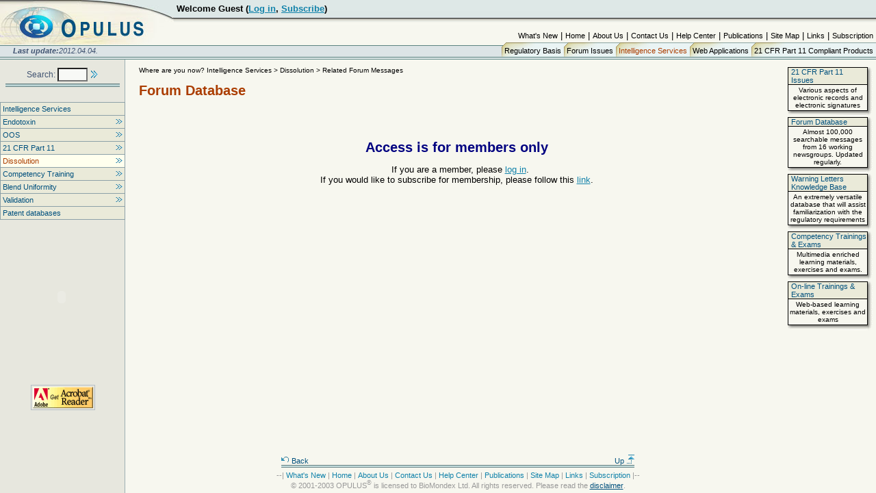

--- FILE ---
content_type: text/html
request_url: http://opulus.com/forum_issues/forum_database.asp?todo=Search&newsgroup=16&filter=Search&link_category=2445
body_size: 144741
content:

<html>
<head>
<title>Opulus, Portal for the Pharmaceutical Industry</title>
<meta http-equiv="Content-Type" content="text/html; charset=iso-8859-1">
<meta http-equiv="Content-Language" content="en-us">
<meta name="author" content="With the integration of on-line databases, strategic technologies and products, we provide continuously increasing value to our customers.">
<meta name="reply-to" content="info@opulus.com">
<meta name="copyright" content="copyright 2003. opulus">
<meta name="keywords" lang="en-us" content="opulus, endotoxin, LAL, 21 CFR Part 11, database, warning letter, regulatory, competency, pharmaceutical, biotechnology, forum, validation, inspection, fda, drug, pipetta, research, cactus, software, pyrodoq, pyrosolution, equ, equant, dissolution, competency, training, sop, e-learning, on-line, online, quartz crystal microbalance, qcm, tsm, thickness shear">
<meta name="description" content="opulus, endotoxin, LAL, 21 CFR Part 11, database, warning letter, regulatory, competency, pharmaceutical, biotechnology, forum, validation, inspection, fda, drug, pipetta, research, cactus, software, pyrodoq, pyrosolution, equ, equant, dissolution, competency, training, sop, e-learning, on-line, online, quartz crystal microbalance, qcm, tsm, thickness shear">
<meta name="distribution" content="global">
<meta name="revisit-after" content="7-days">
<meta name="rating" content="General">
<meta name="doc-type" content="Web Page">
<link rel="stylesheet" type="text/css" href="/style.css">

<link rel="stylesheet" type="text/css" href="/stylens.css">


<script type="text/javascript">

  var _gaq = _gaq || [];
  _gaq.push(['_setAccount', 'UA-42276723-6']);
  _gaq.push(['_trackPageview']);

  (function() {
    var ga = document.createElement('script'); ga.type = 'text/javascript'; ga.async = true;
    ga.src = ('https:' == document.location.protocol ? 'https://ssl' : 'http://www') + '.google-analytics.com/ga.js';
    var s = document.getElementsByTagName('script')[0]; s.parentNode.insertBefore(ga, s);
  })();

</script>

<script language="Javascript">
<!-- 
// javascript-es browser ellenorzes
IE4 = ( navigator.appName == "Microsoft Internet Explorer" ) && ( parseInt ( navigator.appVersion ) >= 4 );
NS4 = ( navigator.appName == "Netscape" ) && ( parseInt ( navigator.appVersion ) >= 4 && parseInt ( navigator.appVersion )< 5);
NS6 = ( navigator.appName == "Netscape" ) && ( parseInt ( navigator.appVersion ) >= 5);
//-->
</script>
<script language="Javascript">
<!--
// gomboknal alkalmazott kettos bufferelesu kepvaltasoknal alkalmazott fuggvenyek.
function menube(menu) {
	if (document.images && (IE4 || NS4 || NS6)) {
		document['menupont'+menu].src= eval('menupont'+menu+'be.src');
	}
}
function menuki(menu) {
	if (document.images && (IE4 || NS4 || NS6)) {
		document['menupont'+menu].src= eval('menupont'+menu+'ki.src');
	}
}
//-->
</script> 
<LINK REL="SHORTCUT ICON" HREF="http://opulus.com/imgcom/limulusicon.ico">
</head>
<body topmargin="0" leftmargin="0" rightmargin="0" marginright="0" bottommargin="0" marginwidth="0" marginheight="0" bgcolor="#F7F7EF" background="/imgcom/bgcsik.GIF">
<div id="fal" style="position:absolute; left: 183px; top: 85px; visibility: hidden; z-index: 1">
<a href="javascript:down();"  OnmouseOver=clearTimeout(timeoutid);clearTimeout(menutimeout);timeoutid=setTimeout("down();",menu_becsuk);><img border="0" src="/imgcom/ures.gif" width="77%" height="84%"></a>
</div>
<!--- built by opulus, www.opulus.hu --><table cellspacing="0" cellpadding="0" border="0" width=100% height=100%>
<tr>
    <td valign=top height=1%>
		<table cellspacing="0" cellpadding="0" border="0" width=100% height=30>
		<tr>
		    <td width=1%><img src="/imgcom/belsoiv.jpg" width="254" height="62" border="0" alt="OPULUS"></td>
		    <td width="99%" valign="top"><table cellspacing="0" cellpadding="0" border="0" width=100% height=100%>
				<tr>
					<td bgcolor="#DEE8E7" background="/imgcom/felsobg.jpg"><table cellspacing="0" cellpadding="4" border="0" width=100%>
						<tr>
						    <td valign="bottom"  class="loginmenu" nowrap>
							
							Welcome Guest (<a href="/user/login.asp?url=http://opulus.com/forum_issues/forum_database.asp"><span class="loginmenu">Log in</span></a>, <a href="/user/baskets.asp"><span class="loginmenu">Subscribe</span></a>)&nbsp;
							<br>
										<img border="0" src="/imgcom/ures.gif" width="1" height="11">
							</td>
						    <td valign="top" align=right nowrap></td>
						</tr>
						</table></td>
				</tr>
				<tr bgcolor="#F7F7EF">
					<td valign=bottom align=right bgcolor="#F7F7EF"><table cellspacing=0 cellpadding=0 border=0 height=22><tr><td nowrap>&nbsp;<a href="/what_s_new/" class="cellamenu">What's New</a>&nbsp;</td><td nowrap><font size=-1>|</font>&nbsp;<a href="/index.asp" class="cellamenu">Home</a>&nbsp;</td><td nowrap><font size=-1>|</font>&nbsp;<a href="/company.asp" class="cellamenu">About Us</a>&nbsp;</td><td nowrap><font size=-1>|</font>&nbsp;<a href="/contact.asp" class="cellamenu">Contact Us</a>&nbsp;</td><td nowrap><font size=-1>|</font>&nbsp;<a href="/help_center/" class="cellamenu">Help Center</a>&nbsp;</td><td nowrap><font size=-1>|</font>&nbsp;<a href="/publications/" class="cellamenu">Publications</a>&nbsp;</td><td nowrap><font size=-1>|</font>&nbsp;<a href="/sitemap.asp" class="cellamenu">Site Map</a>&nbsp;</td><td nowrap><font size=-1>|</font>&nbsp;<a href="/links.asp" class="cellamenu">Links</a>&nbsp;</td><td nowrap><font size=-1>|</font>&nbsp;<a href="/user/baskets.asp" class="cellamenu">Subscription</a>&nbsp;</td></tr></table></td>
				</tr>
				</table>

				
			</td>
		</tr>
		</table>
	</td>
</tr>
<tr>
    <td valign=top height=1%>
		<table cellspacing="0" cellpadding="0" border="0" width=100%>
		<tr>
		    <td background="/imgcom/csikfelso.gif" align=right class=cellamenu>
			<table cellspacing="0" cellpadding="0" border="0" width=100%>
			<tr>
				<td background="/imgcom/csikfelso.gif" align=left class="comment" valign=top><img src="/imgcom/logoalja.gif" width="226" height="3" border="0" alt=""><br><img border="0" src="/imgcom/ures.gif" width="1" height="3"><br><img border="0" src="/imgcom/ures.gif" width="16" height="1"><b>
				Last update:</b>2012.04.04.</td>
				<td background="/imgcom/csikfelso.gif" align=right class=cellamenu><table cellspacing=0 cellpadding=0 border=0 height=22><tr><td background=/imgcom/index/felso1csik.gif nowrap>&nbsp;<a href="/regulatory_basis/" class="cellamenu">Regulatory Basis</a>&nbsp;</td><td background=/imgcom/index/felso1csik1.gif nowrap>&nbsp;<a href="/forum_issues/" class="cellamenu">Forum Issues</a>&nbsp;</td><td background=/imgcom/index/felso1csik1.gif nowrap>&nbsp;<a href="/intelligence_services/" class="cellamenu_akt">Intelligence Services</a>&nbsp;</td><td background=/imgcom/index/felso1csik1.gif nowrap>&nbsp;<a href="/web_applications/" class="cellamenu">Web Applications</a>&nbsp;</td><td background=/imgcom/index/felso1csik1.gif nowrap>&nbsp;<a href="/21_cfr_part_11_compliant_products/" class="cellamenu">21 CFR Part 11 Compliant Products</a>&nbsp;</td></tr></table></td>
			</tr>
			</table>
			</td>
		</tr>
		<tr>
		    <td height="2" bgcolor="#DEE7E7"><img border="0" src="/imgcom/ures.gif" width="1" height="2"></td>
		</tr>
		<tr>
		    <td height="1" bgcolor="#638C8C"><img border="0" src="/imgcom/ures.gif" width="1" height="1"></td>
		</tr>
		</table>
	</td>
</tr>
<tr>
    <td valign=top height=98%>
		<table cellspacing="0" cellpadding="0" border="0" width=100% height=100%>
		<tr>
		    <td width=183 align=left valign=top class="grafi">
			<table cellspacing="0" cellpadding="0" border="0" width=100%>
			        <tr>
          <td width="100%" class="grafi" valign="middle" align="left">
						<table cellspacing="0" cellpadding="2" border="0" width="100%"><tr>
						<form method=get action="/search.asp">
						<input type="hidden" name="inweb" value="1">
						<input type="hidden" name="indoc" value="1">
						<td width="100%" class="grafi" nowrap align="center" valign="bottom"><img border="0" src="/imgcom/ures.gif" width="1" height="10"><br>
						Search:&nbsp;<input type="text" name="search" size="4" class="imputkeres" value="">
						<input type="image" border="0" name="searchgo" src="/imgcom/Button-Go-Hu.gif" align="absbottom" alt=""><br>
						<img border="0" src="/imgcom/csik1.gif" width="167" height="5"><img border="0" src="/imgcom/ures.gif" width="1" height="8"></td>
						</form></tr></table>     
					</td>
        </tr>
	        <tr>
	          <td width="100%" valign="top" align="left">
						  <table cellspacing="0" cellpadding="0" border="0" width="182">
<tr>
    <td OnmouseOver="down();"><a href="javascript:;" OnmouseOver="clearTimeout(menutimeout);clearTimeout(timeoutid);down();"><img border="0" src="/imgcom/ures.gif" width="182" height="20" OnmouseOver="down();"></a></td>
</tr>
</table>




<div id="m2414" style="position:absolute; visibility: hidden; z-index: 52">
<table border=0 cellspacing=0 cellpadding=0><tr><td height=2>
<table cellspacing=0 cellpadding=0 border=0 width=183>
<tr><td bgcolor=#8DA1A8 width=1><img border=0 src="/imgcom/ures.gif" width=1 height=1></td><td bgcolor="#8DA1A8" width=181><img border=0 src="/imgcom/ures.gif" width=1 height=1></td><td bgcolor="#8DA1A8" width=1><img border=0 src="/imgcom/ures.gif" width=1 height=1></td></tr>
<tr><td bgcolor="#8DA1A8" width=1><img border=0 src="/imgcom/ures.gif" width=1 height=1></td><td align=left valign=middle OnmouseOut="" OnmouseOver=clearTimeout(menutimeout);clearTimeout(timeoutid);menutimeout=setTimeout("down();up('fal');up(2414);up(241);",menu_valt); bgcolor="#f2f2e1" width=181><table border=0 width=100% cellspacing=0 cellpadding=3><tr><td valign=top align=left><a href="/21_cfr_part_11_compliant_products/pyrosolution.asp?link_category=24141" OnmouseOver=clearTimeout(menutimeout);clearTimeout(timeoutid);menutimeout=setTimeout("down();up('fal');up(2414);up(241);",menu_valt); OnmouseOut="" class="balmenu" >PyroSolution</a></td></tr></table></td><td bgcolor="#8DA1A8" width=1><img border=0 src="/imgcom/ures.gif" width=1 height=1></td></tr>
<tr><td bgcolor="#8DA1A8" width=1><img border=0 src="/imgcom/ures.gif" width=1 height=1></td><td bgcolor="#8DA1A8" width=181><img border=0 src="/imgcom/ures.gif" width=1 height=1></td><td bgcolor="#8DA1A8" width=1><img border=0 src="/imgcom/ures.gif" width=1 height=1></td></tr>
<tr><td bgcolor="#8DA1A8" width=1><img border=0 src="/imgcom/ures.gif" width=1 height=1></td><td align=left valign=middle OnmouseOut="" OnmouseOver=clearTimeout(menutimeout);clearTimeout(timeoutid);menutimeout=setTimeout("down();up('fal');up(2414);up(241);",menu_valt); bgcolor="#f2f2e1" width=181><table border=0 width=100% cellspacing=0 cellpadding=3><tr><td valign=top align=left><a href="/21_cfr_part_11_compliant_products/pyrodoq.asp?link_category=24142" OnmouseOver=clearTimeout(menutimeout);clearTimeout(timeoutid);menutimeout=setTimeout("down();up('fal');up(2414);up(241);",menu_valt); OnmouseOut="" class="balmenu" >PyroDoQ</a></td></tr></table></td><td bgcolor="#8DA1A8" width=1><img border=0 src="/imgcom/ures.gif" width=1 height=1></td></tr>
<tr><td bgcolor="#8DA1A8" width=1><img border=0 src="/imgcom/ures.gif" width=1 height=1></td><td bgcolor="#8DA1A8" width=181><img border=0 src="/imgcom/ures.gif" width=1 height=1></td><td bgcolor="#8DA1A8" width=1><img border=0 src="/imgcom/ures.gif" width=1 height=1></td></tr>
<tr><td bgcolor="#8DA1A8" width=1><img border=0 src="/imgcom/ures.gif" width=1 height=1></td><td align=left valign=middle OnmouseOut="" OnmouseOver=clearTimeout(menutimeout);clearTimeout(timeoutid);menutimeout=setTimeout("down();up('fal');up(2414);up(241);",menu_valt); bgcolor="#f2f2e1" width=181><table border=0 width=100% cellspacing=0 cellpadding=3><tr><td valign=top align=left><a href="/21_cfr_part_11_compliant_products/pyrogel.asp?link_category=24143" OnmouseOver=clearTimeout(menutimeout);clearTimeout(timeoutid);menutimeout=setTimeout("down();up('fal');up(2414);up(241);",menu_valt); OnmouseOut="" class="balmenu" >PyroGel</a></td></tr></table></td><td bgcolor="#8DA1A8" width=1><img border=0 src="/imgcom/ures.gif" width=1 height=1></td></tr>
<tr><td bgcolor="#8DA1A8" width=1><img border=0 src="/imgcom/ures.gif" width=1 height=1></td><td bgcolor="#8DA1A8" width=181><img border=0 src="/imgcom/ures.gif" width=1 height=1></td><td bgcolor="#8DA1A8" width=1><img border=0 src="/imgcom/ures.gif" width=1 height=1></td></tr>
</table>
</td><td style="filter: alpha(opacity=70);"><img border=0 src="/imgcom/ures.gif" width=3 height=1></td></tr>
<tr><td height=4 style="filter: alpha(opacity=70);"><img border=0 src="/imgcom/ures.gif" width=182 height=4></td><td height=4 style="filter: alpha(opacity=70);"><img border=0 src="/imgcom/ures.gif" width=1 height=1></td></tr></table>
</div>





<div id="m241" style="position:absolute; visibility: hidden; z-index: 21">
<table border=0 cellspacing=0 cellpadding=0><tr><td height=2>
<table cellspacing=0 cellpadding=0 border=0 width=183>
<tr><td bgcolor=#8DA1A8 width=1><img border=0 src="/imgcom/ures.gif" width=1 height=1></td><td bgcolor="#8DA1A8" width=181><img border=0 src="/imgcom/ures.gif" width=1 height=1></td><td bgcolor="#8DA1A8" width=1><img border=0 src="/imgcom/ures.gif" width=1 height=1></td></tr>
<tr><td bgcolor="#8DA1A8" width=1><img border=0 src="/imgcom/ures.gif" width=1 height=1></td><td align=left valign=middle OnmouseOut="" OnmouseOver=clearTimeout(menutimeout);clearTimeout(timeoutid);menutimeout=setTimeout("down();up('fal');up(241);",menu_valt); bgcolor="#eeeedd" width=181><table border=0 width=100% cellspacing=0 cellpadding=3><tr><td valign=top align=left><a href="/intelligence_services/lal/index.asp" OnmouseOver=clearTimeout(menutimeout);clearTimeout(timeoutid);menutimeout=setTimeout("down();up('fal');up(241);",menu_valt); OnmouseOut="" class="balmenu" >Endotoxin</a></td></tr></table></td><td bgcolor="#8DA1A8" width=1><img border=0 src="/imgcom/ures.gif" width=1 height=1></td></tr>
<tr><td bgcolor="#8DA1A8" width=1><img border=0 src="/imgcom/ures.gif" width=1 height=1></td><td bgcolor="#8DA1A8" width=181><img border=0 src="/imgcom/ures.gif" width=1 height=1></td><td bgcolor="#8DA1A8" width=1><img border=0 src="/imgcom/ures.gif" width=1 height=1></td></tr>
<tr><td bgcolor="#8DA1A8" width=1><img border=0 src="/imgcom/ures.gif" width=1 height=1></td><td align=left valign=middle OnmouseOut="" OnmouseOver=clearTimeout(menutimeout);clearTimeout(timeoutid);menutimeout=setTimeout("down();up('fal');up(241);",menu_valt); bgcolor="#eeeedd" width=181><table border=0 width=100% cellspacing=0 cellpadding=3><tr><td valign=top align=left><a href="/intelligence_services/lal/related_warning_letters.asp" OnmouseOver=clearTimeout(menutimeout);clearTimeout(timeoutid);menutimeout=setTimeout("down();up('fal');up(241);",menu_valt); OnmouseOut="" class="balmenu" >Related Warning Letters</a></td></tr></table></td><td bgcolor="#8DA1A8" width=1><img border=0 src="/imgcom/ures.gif" width=1 height=1></td></tr>
<tr><td bgcolor="#8DA1A8" width=1><img border=0 src="/imgcom/ures.gif" width=1 height=1></td><td bgcolor="#8DA1A8" width=181><img border=0 src="/imgcom/ures.gif" width=1 height=1></td><td bgcolor="#8DA1A8" width=1><img border=0 src="/imgcom/ures.gif" width=1 height=1></td></tr>
<tr><td bgcolor="#8DA1A8" width=1><img border=0 src="/imgcom/ures.gif" width=1 height=1></td><td align=left valign=middle OnmouseOut="" OnmouseOver=clearTimeout(menutimeout);clearTimeout(timeoutid);menutimeout=setTimeout("down();up('fal');up(241);",menu_valt); bgcolor="#eeeedd" width=181><table border=0 width=100% cellspacing=0 cellpadding=3><tr><td valign=top align=left><a href="/regulatory_basis/guides_guidelines/lal.asp?link_category=2413" OnmouseOver=clearTimeout(menutimeout);clearTimeout(timeoutid);menutimeout=setTimeout("down();up('fal');up(241);",menu_valt); OnmouseOut="" class="balmenu" >Related Regulations</a></td></tr></table></td><td bgcolor="#8DA1A8" width=1><img border=0 src="/imgcom/ures.gif" width=1 height=1></td></tr>
<tr><td bgcolor="#8DA1A8" width=1><img border=0 src="/imgcom/ures.gif" width=1 height=1></td><td bgcolor="#8DA1A8" width=181><img border=0 src="/imgcom/ures.gif" width=1 height=1></td><td bgcolor="#8DA1A8" width=1><img border=0 src="/imgcom/ures.gif" width=1 height=1></td></tr>
<tr><td bgcolor="#8DA1A8" width=1><img border=0 src="/imgcom/ures.gif" width=1 height=1></td><td align=left valign=middle OnmouseOut="" OnmouseOver=clearTimeout(menutimeout);clearTimeout(timeoutid);menutimeout=setTimeout("down();up('fal');up(2414);up(241);",menu_valt); bgcolor="#eeeedd" width=181><table border=0 width=100% cellspacing=0 cellpadding=3><tr><td valign=top align=left><a href="javascript:;" OnmouseOver=clearTimeout(menutimeout);clearTimeout(timeoutid);menutimeout=setTimeout("down();up('fal');up(2414);up(241);",menu_valt); OnmouseOut="" class="balmenu1" >Products</a></td><td valign=middle align=right><a href="javascript:;"           OnmouseOver=clearTimeout(menutimeout);clearTimeout(timeoutid);menutimeout=setTimeout("down();up('fal');up(2414);up(241);",menu_valt); OnmouseOut=""><img border=0 src="/imgcom/nyilacska.gif" width=10 height=9></a></td></tr></table></td><td bgcolor="#8DA1A8" width=1><img border=0 src="/imgcom/ures.gif" width=1 height=1></td></tr>
<tr><td bgcolor="#8DA1A8" width=1><img border=0 src="/imgcom/ures.gif" width=1 height=1></td><td bgcolor="#8DA1A8" width=181><img border=0 src="/imgcom/ures.gif" width=1 height=1></td><td bgcolor="#8DA1A8" width=1><img border=0 src="/imgcom/ures.gif" width=1 height=1></td></tr>
<tr><td bgcolor="#8DA1A8" width=1><img border=0 src="/imgcom/ures.gif" width=1 height=1></td><td align=left valign=middle OnmouseOut="" OnmouseOver=clearTimeout(menutimeout);clearTimeout(timeoutid);menutimeout=setTimeout("down();up('fal');up(241);",menu_valt); bgcolor="#eeeedd" width=181><table border=0 width=100% cellspacing=0 cellpadding=3><tr><td valign=top align=left><a href="/forum_issues/forum_database.asp?todo=Search&keywords=endotoxin&filter=Search&link_category=2415" OnmouseOver=clearTimeout(menutimeout);clearTimeout(timeoutid);menutimeout=setTimeout("down();up('fal');up(241);",menu_valt); OnmouseOut="" class="balmenu" >Related Forum Messages</a></td></tr></table></td><td bgcolor="#8DA1A8" width=1><img border=0 src="/imgcom/ures.gif" width=1 height=1></td></tr>
<tr><td bgcolor="#8DA1A8" width=1><img border=0 src="/imgcom/ures.gif" width=1 height=1></td><td bgcolor="#8DA1A8" width=181><img border=0 src="/imgcom/ures.gif" width=1 height=1></td><td bgcolor="#8DA1A8" width=1><img border=0 src="/imgcom/ures.gif" width=1 height=1></td></tr>
</table>
</td><td style="filter: alpha(opacity=70);"><img border=0 src="/imgcom/ures.gif" width=3 height=1></td></tr>
<tr><td height=4 style="filter: alpha(opacity=70);"><img border=0 src="/imgcom/ures.gif" width=182 height=4></td><td height=4 style="filter: alpha(opacity=70);"><img border=0 src="/imgcom/ures.gif" width=1 height=1></td></tr></table>
</div>





<div id="m2424" style="position:absolute; visibility: hidden; z-index: 62">
<table border=0 cellspacing=0 cellpadding=0><tr><td height=2>
<table cellspacing=0 cellpadding=0 border=0 width=183>
<tr><td bgcolor=#8DA1A8 width=1><img border=0 src="/imgcom/ures.gif" width=1 height=1></td><td bgcolor="#8DA1A8" width=181><img border=0 src="/imgcom/ures.gif" width=1 height=1></td><td bgcolor="#8DA1A8" width=1><img border=0 src="/imgcom/ures.gif" width=1 height=1></td></tr>
<tr><td bgcolor="#8DA1A8" width=1><img border=0 src="/imgcom/ures.gif" width=1 height=1></td><td align=left valign=middle OnmouseOut="" OnmouseOver=clearTimeout(menutimeout);clearTimeout(timeoutid);menutimeout=setTimeout("down();up('fal');up(2424);up(242);",menu_valt); bgcolor="#f2f2e1" width=181><table border=0 width=100% cellspacing=0 cellpadding=3><tr><td valign=top align=left><a href="/21_cfr_part_11_compliant_products/pyrosolution.asp?link_category=24241" OnmouseOver=clearTimeout(menutimeout);clearTimeout(timeoutid);menutimeout=setTimeout("down();up('fal');up(2424);up(242);",menu_valt); OnmouseOut="" class="balmenu" >PyroSolution</a></td></tr></table></td><td bgcolor="#8DA1A8" width=1><img border=0 src="/imgcom/ures.gif" width=1 height=1></td></tr>
<tr><td bgcolor="#8DA1A8" width=1><img border=0 src="/imgcom/ures.gif" width=1 height=1></td><td bgcolor="#8DA1A8" width=181><img border=0 src="/imgcom/ures.gif" width=1 height=1></td><td bgcolor="#8DA1A8" width=1><img border=0 src="/imgcom/ures.gif" width=1 height=1></td></tr>
<tr><td bgcolor="#8DA1A8" width=1><img border=0 src="/imgcom/ures.gif" width=1 height=1></td><td align=left valign=middle OnmouseOut="" OnmouseOver=clearTimeout(menutimeout);clearTimeout(timeoutid);menutimeout=setTimeout("down();up('fal');up(2424);up(242);",menu_valt); bgcolor="#f2f2e1" width=181><table border=0 width=100% cellspacing=0 cellpadding=3><tr><td valign=top align=left><a href="/21_cfr_part_11_compliant_products/pyrodoq.asp?link_category=24242" OnmouseOver=clearTimeout(menutimeout);clearTimeout(timeoutid);menutimeout=setTimeout("down();up('fal');up(2424);up(242);",menu_valt); OnmouseOut="" class="balmenu" >PyroDoQ</a></td></tr></table></td><td bgcolor="#8DA1A8" width=1><img border=0 src="/imgcom/ures.gif" width=1 height=1></td></tr>
<tr><td bgcolor="#8DA1A8" width=1><img border=0 src="/imgcom/ures.gif" width=1 height=1></td><td bgcolor="#8DA1A8" width=181><img border=0 src="/imgcom/ures.gif" width=1 height=1></td><td bgcolor="#8DA1A8" width=1><img border=0 src="/imgcom/ures.gif" width=1 height=1></td></tr>
</table>
</td><td style="filter: alpha(opacity=70);"><img border=0 src="/imgcom/ures.gif" width=3 height=1></td></tr>
<tr><td height=4 style="filter: alpha(opacity=70);"><img border=0 src="/imgcom/ures.gif" width=182 height=4></td><td height=4 style="filter: alpha(opacity=70);"><img border=0 src="/imgcom/ures.gif" width=1 height=1></td></tr></table>
</div>





<div id="m242" style="position:absolute; visibility: hidden; z-index: 31">
<table border=0 cellspacing=0 cellpadding=0><tr><td height=2>
<table cellspacing=0 cellpadding=0 border=0 width=183>
<tr><td bgcolor=#8DA1A8 width=1><img border=0 src="/imgcom/ures.gif" width=1 height=1></td><td bgcolor="#8DA1A8" width=181><img border=0 src="/imgcom/ures.gif" width=1 height=1></td><td bgcolor="#8DA1A8" width=1><img border=0 src="/imgcom/ures.gif" width=1 height=1></td></tr>
<tr><td bgcolor="#8DA1A8" width=1><img border=0 src="/imgcom/ures.gif" width=1 height=1></td><td align=left valign=middle OnmouseOut="" OnmouseOver=clearTimeout(menutimeout);clearTimeout(timeoutid);menutimeout=setTimeout("down();up('fal');up(242);",menu_valt); bgcolor="#eeeedd" width=181><table border=0 width=100% cellspacing=0 cellpadding=3><tr><td valign=top align=left><a href="/intelligence_services/oos/index.asp" OnmouseOver=clearTimeout(menutimeout);clearTimeout(timeoutid);menutimeout=setTimeout("down();up('fal');up(242);",menu_valt); OnmouseOut="" class="balmenu" >OOS</a></td></tr></table></td><td bgcolor="#8DA1A8" width=1><img border=0 src="/imgcom/ures.gif" width=1 height=1></td></tr>
<tr><td bgcolor="#8DA1A8" width=1><img border=0 src="/imgcom/ures.gif" width=1 height=1></td><td bgcolor="#8DA1A8" width=181><img border=0 src="/imgcom/ures.gif" width=1 height=1></td><td bgcolor="#8DA1A8" width=1><img border=0 src="/imgcom/ures.gif" width=1 height=1></td></tr>
<tr><td bgcolor="#8DA1A8" width=1><img border=0 src="/imgcom/ures.gif" width=1 height=1></td><td align=left valign=middle OnmouseOut="" OnmouseOver=clearTimeout(menutimeout);clearTimeout(timeoutid);menutimeout=setTimeout("down();up('fal');up(242);",menu_valt); bgcolor="#eeeedd" width=181><table border=0 width=100% cellspacing=0 cellpadding=3><tr><td valign=top align=left><a href="/intelligence_services/oos/related_warning_letters.asp" OnmouseOver=clearTimeout(menutimeout);clearTimeout(timeoutid);menutimeout=setTimeout("down();up('fal');up(242);",menu_valt); OnmouseOut="" class="balmenu" >Related Warning Letters</a></td></tr></table></td><td bgcolor="#8DA1A8" width=1><img border=0 src="/imgcom/ures.gif" width=1 height=1></td></tr>
<tr><td bgcolor="#8DA1A8" width=1><img border=0 src="/imgcom/ures.gif" width=1 height=1></td><td bgcolor="#8DA1A8" width=181><img border=0 src="/imgcom/ures.gif" width=1 height=1></td><td bgcolor="#8DA1A8" width=1><img border=0 src="/imgcom/ures.gif" width=1 height=1></td></tr>
<tr><td bgcolor="#8DA1A8" width=1><img border=0 src="/imgcom/ures.gif" width=1 height=1></td><td align=left valign=middle OnmouseOut="" OnmouseOver=clearTimeout(menutimeout);clearTimeout(timeoutid);menutimeout=setTimeout("down();up('fal');up(242);",menu_valt); bgcolor="#eeeedd" width=181><table border=0 width=100% cellspacing=0 cellpadding=3><tr><td valign=top align=left><a href="/regulatory_basis/guides_guidelines/oos.asp?link_category=2423" OnmouseOver=clearTimeout(menutimeout);clearTimeout(timeoutid);menutimeout=setTimeout("down();up('fal');up(242);",menu_valt); OnmouseOut="" class="balmenu" >Related Regulations</a></td></tr></table></td><td bgcolor="#8DA1A8" width=1><img border=0 src="/imgcom/ures.gif" width=1 height=1></td></tr>
<tr><td bgcolor="#8DA1A8" width=1><img border=0 src="/imgcom/ures.gif" width=1 height=1></td><td bgcolor="#8DA1A8" width=181><img border=0 src="/imgcom/ures.gif" width=1 height=1></td><td bgcolor="#8DA1A8" width=1><img border=0 src="/imgcom/ures.gif" width=1 height=1></td></tr>
<tr><td bgcolor="#8DA1A8" width=1><img border=0 src="/imgcom/ures.gif" width=1 height=1></td><td align=left valign=middle OnmouseOut="" OnmouseOver=clearTimeout(menutimeout);clearTimeout(timeoutid);menutimeout=setTimeout("down();up('fal');up(2424);up(242);",menu_valt); bgcolor="#eeeedd" width=181><table border=0 width=100% cellspacing=0 cellpadding=3><tr><td valign=top align=left><a href="javascript:;" OnmouseOver=clearTimeout(menutimeout);clearTimeout(timeoutid);menutimeout=setTimeout("down();up('fal');up(2424);up(242);",menu_valt); OnmouseOut="" class="balmenu1" >Products</a></td><td valign=middle align=right><a href="javascript:;"           OnmouseOver=clearTimeout(menutimeout);clearTimeout(timeoutid);menutimeout=setTimeout("down();up('fal');up(2424);up(242);",menu_valt); OnmouseOut=""><img border=0 src="/imgcom/nyilacska.gif" width=10 height=9></a></td></tr></table></td><td bgcolor="#8DA1A8" width=1><img border=0 src="/imgcom/ures.gif" width=1 height=1></td></tr>
<tr><td bgcolor="#8DA1A8" width=1><img border=0 src="/imgcom/ures.gif" width=1 height=1></td><td bgcolor="#8DA1A8" width=181><img border=0 src="/imgcom/ures.gif" width=1 height=1></td><td bgcolor="#8DA1A8" width=1><img border=0 src="/imgcom/ures.gif" width=1 height=1></td></tr>
<tr><td bgcolor="#8DA1A8" width=1><img border=0 src="/imgcom/ures.gif" width=1 height=1></td><td align=left valign=middle OnmouseOut="" OnmouseOver=clearTimeout(menutimeout);clearTimeout(timeoutid);menutimeout=setTimeout("down();up('fal');up(242);",menu_valt); bgcolor="#eeeedd" width=181><table border=0 width=100% cellspacing=0 cellpadding=3><tr><td valign=top align=left><a href="/forum_issues/forum_database.asp?todo=Search&keywords=oos&filter=Search&link_category=2425" OnmouseOver=clearTimeout(menutimeout);clearTimeout(timeoutid);menutimeout=setTimeout("down();up('fal');up(242);",menu_valt); OnmouseOut="" class="balmenu" >Related Forum Messages</a></td></tr></table></td><td bgcolor="#8DA1A8" width=1><img border=0 src="/imgcom/ures.gif" width=1 height=1></td></tr>
<tr><td bgcolor="#8DA1A8" width=1><img border=0 src="/imgcom/ures.gif" width=1 height=1></td><td bgcolor="#8DA1A8" width=181><img border=0 src="/imgcom/ures.gif" width=1 height=1></td><td bgcolor="#8DA1A8" width=1><img border=0 src="/imgcom/ures.gif" width=1 height=1></td></tr>
</table>
</td><td style="filter: alpha(opacity=70);"><img border=0 src="/imgcom/ures.gif" width=3 height=1></td></tr>
<tr><td height=4 style="filter: alpha(opacity=70);"><img border=0 src="/imgcom/ures.gif" width=182 height=4></td><td height=4 style="filter: alpha(opacity=70);"><img border=0 src="/imgcom/ures.gif" width=1 height=1></td></tr></table>
</div>





<div id="m24341" style="position:absolute; visibility: hidden; z-index: 73">
<table border=0 cellspacing=0 cellpadding=0><tr><td height=2>
<table cellspacing=0 cellpadding=0 border=0 width=183>
<tr><td bgcolor=#8DA1A8 width=1><img border=0 src="/imgcom/ures.gif" width=1 height=1></td><td bgcolor="#8DA1A8" width=181><img border=0 src="/imgcom/ures.gif" width=1 height=1></td><td bgcolor="#8DA1A8" width=1><img border=0 src="/imgcom/ures.gif" width=1 height=1></td></tr>
<tr><td bgcolor="#8DA1A8" width=1><img border=0 src="/imgcom/ures.gif" width=1 height=1></td><td align=left valign=middle OnmouseOut="" OnmouseOver=clearTimeout(menutimeout);clearTimeout(timeoutid);menutimeout=setTimeout("down();up('fal');up(24341);up(2434);up(243);",menu_valt); bgcolor="#f6f6e5" width=181><table border=0 width=100% cellspacing=0 cellpadding=3><tr><td valign=top align=left><a href="/21_cfr_part_11_compliant_products/cactus/desktop.asp?link_category=243411" OnmouseOver=clearTimeout(menutimeout);clearTimeout(timeoutid);menutimeout=setTimeout("down();up('fal');up(24341);up(2434);up(243);",menu_valt); OnmouseOut="" class="balmenu" >Desktop Edition</a></td></tr></table></td><td bgcolor="#8DA1A8" width=1><img border=0 src="/imgcom/ures.gif" width=1 height=1></td></tr>
<tr><td bgcolor="#8DA1A8" width=1><img border=0 src="/imgcom/ures.gif" width=1 height=1></td><td bgcolor="#8DA1A8" width=181><img border=0 src="/imgcom/ures.gif" width=1 height=1></td><td bgcolor="#8DA1A8" width=1><img border=0 src="/imgcom/ures.gif" width=1 height=1></td></tr>
<tr><td bgcolor="#8DA1A8" width=1><img border=0 src="/imgcom/ures.gif" width=1 height=1></td><td align=left valign=middle OnmouseOut="" OnmouseOver=clearTimeout(menutimeout);clearTimeout(timeoutid);menutimeout=setTimeout("down();up('fal');up(24341);up(2434);up(243);",menu_valt); bgcolor="#f6f6e5" width=181><table border=0 width=100% cellspacing=0 cellpadding=3><tr><td valign=top align=left><a href="/21_cfr_part_11_compliant_products/cactus/enterprise.asp?link_category=243412" OnmouseOver=clearTimeout(menutimeout);clearTimeout(timeoutid);menutimeout=setTimeout("down();up('fal');up(24341);up(2434);up(243);",menu_valt); OnmouseOut="" class="balmenu" >Enterprise Edition</a></td></tr></table></td><td bgcolor="#8DA1A8" width=1><img border=0 src="/imgcom/ures.gif" width=1 height=1></td></tr>
<tr><td bgcolor="#8DA1A8" width=1><img border=0 src="/imgcom/ures.gif" width=1 height=1></td><td bgcolor="#8DA1A8" width=181><img border=0 src="/imgcom/ures.gif" width=1 height=1></td><td bgcolor="#8DA1A8" width=1><img border=0 src="/imgcom/ures.gif" width=1 height=1></td></tr>
<tr><td bgcolor="#8DA1A8" width=1><img border=0 src="/imgcom/ures.gif" width=1 height=1></td><td align=left valign=middle OnmouseOut="" OnmouseOver=clearTimeout(menutimeout);clearTimeout(timeoutid);menutimeout=setTimeout("down();up('fal');up(24341);up(2434);up(243);",menu_valt); bgcolor="#f6f6e5" width=181><table border=0 width=100% cellspacing=0 cellpadding=3><tr><td valign=top align=left><a href="/21_cfr_part_11_compliant_products/cactus/courses/index.asp?link_category=243413" OnmouseOver=clearTimeout(menutimeout);clearTimeout(timeoutid);menutimeout=setTimeout("down();up('fal');up(24341);up(2434);up(243);",menu_valt); OnmouseOut="" class="balmenu" >Competency Trainings & Examinations</a></td></tr></table></td><td bgcolor="#8DA1A8" width=1><img border=0 src="/imgcom/ures.gif" width=1 height=1></td></tr>
<tr><td bgcolor="#8DA1A8" width=1><img border=0 src="/imgcom/ures.gif" width=1 height=1></td><td bgcolor="#8DA1A8" width=181><img border=0 src="/imgcom/ures.gif" width=1 height=1></td><td bgcolor="#8DA1A8" width=1><img border=0 src="/imgcom/ures.gif" width=1 height=1></td></tr>
<tr><td bgcolor="#8DA1A8" width=1><img border=0 src="/imgcom/ures.gif" width=1 height=1></td><td align=left valign=middle OnmouseOut="" OnmouseOver=clearTimeout(menutimeout);clearTimeout(timeoutid);menutimeout=setTimeout("down();up('fal');up(24341);up(2434);up(243);",menu_valt); bgcolor="#f6f6e5" width=181><table border=0 width=100% cellspacing=0 cellpadding=3><tr><td valign=top align=left><a href="/21_cfr_part_11_compliant_products/cactus/courses/online.asp?link_category=243414" OnmouseOver=clearTimeout(menutimeout);clearTimeout(timeoutid);menutimeout=setTimeout("down();up('fal');up(24341);up(2434);up(243);",menu_valt); OnmouseOut="" class="balmenu" >On-line Competency Trainings & Examinations</a></td></tr></table></td><td bgcolor="#8DA1A8" width=1><img border=0 src="/imgcom/ures.gif" width=1 height=1></td></tr>
<tr><td bgcolor="#8DA1A8" width=1><img border=0 src="/imgcom/ures.gif" width=1 height=1></td><td bgcolor="#8DA1A8" width=181><img border=0 src="/imgcom/ures.gif" width=1 height=1></td><td bgcolor="#8DA1A8" width=1><img border=0 src="/imgcom/ures.gif" width=1 height=1></td></tr>
</table>
</td><td style="filter: alpha(opacity=70);"><img border=0 src="/imgcom/ures.gif" width=3 height=1></td></tr>
<tr><td height=4 style="filter: alpha(opacity=70);"><img border=0 src="/imgcom/ures.gif" width=182 height=4></td><td height=4 style="filter: alpha(opacity=70);"><img border=0 src="/imgcom/ures.gif" width=1 height=1></td></tr></table>
</div>





<div id="m243424" style="position:absolute; visibility: hidden; z-index: 114">
<table border=0 cellspacing=0 cellpadding=0><tr><td height=2>
<table cellspacing=0 cellpadding=0 border=0 width=183>
<tr><td bgcolor=#8DA1A8 width=1><img border=0 src="/imgcom/ures.gif" width=1 height=1></td><td bgcolor="#8DA1A8" width=181><img border=0 src="/imgcom/ures.gif" width=1 height=1></td><td bgcolor="#8DA1A8" width=1><img border=0 src="/imgcom/ures.gif" width=1 height=1></td></tr>
<tr><td bgcolor="#8DA1A8" width=1><img border=0 src="/imgcom/ures.gif" width=1 height=1></td><td align=left valign=middle OnmouseOut="" OnmouseOver=clearTimeout(menutimeout);clearTimeout(timeoutid);menutimeout=setTimeout("down();up('fal');up(243424);up(24342);up(2434);up(243);",menu_valt); bgcolor="#fafae9" width=181><table border=0 width=100% cellspacing=0 cellpadding=3><tr><td valign=top align=left><a href="/21_cfr_part_11_compliant_products/pyrolab/index.asp?link_category=2434241" OnmouseOver=clearTimeout(menutimeout);clearTimeout(timeoutid);menutimeout=setTimeout("down();up('fal');up(243424);up(24342);up(2434);up(243);",menu_valt); OnmouseOut="" class="balmenu" >PyroLab</a></td></tr></table></td><td bgcolor="#8DA1A8" width=1><img border=0 src="/imgcom/ures.gif" width=1 height=1></td></tr>
<tr><td bgcolor="#8DA1A8" width=1><img border=0 src="/imgcom/ures.gif" width=1 height=1></td><td bgcolor="#8DA1A8" width=181><img border=0 src="/imgcom/ures.gif" width=1 height=1></td><td bgcolor="#8DA1A8" width=1><img border=0 src="/imgcom/ures.gif" width=1 height=1></td></tr>
<tr><td bgcolor="#8DA1A8" width=1><img border=0 src="/imgcom/ures.gif" width=1 height=1></td><td align=left valign=middle OnmouseOut="" OnmouseOver=clearTimeout(menutimeout);clearTimeout(timeoutid);menutimeout=setTimeout("down();up('fal');up(243424);up(24342);up(2434);up(243);",menu_valt); bgcolor="#fafae9" width=181><table border=0 width=100% cellspacing=0 cellpadding=3><tr><td valign=top align=left><a href="/21_cfr_part_11_compliant_products/pyrolab/pyrotherm.asp?link_category=2434242" OnmouseOver=clearTimeout(menutimeout);clearTimeout(timeoutid);menutimeout=setTimeout("down();up('fal');up(243424);up(24342);up(2434);up(243);",menu_valt); OnmouseOut="" class="balmenu" >PyroTherm</a></td></tr></table></td><td bgcolor="#8DA1A8" width=1><img border=0 src="/imgcom/ures.gif" width=1 height=1></td></tr>
<tr><td bgcolor="#8DA1A8" width=1><img border=0 src="/imgcom/ures.gif" width=1 height=1></td><td bgcolor="#8DA1A8" width=181><img border=0 src="/imgcom/ures.gif" width=1 height=1></td><td bgcolor="#8DA1A8" width=1><img border=0 src="/imgcom/ures.gif" width=1 height=1></td></tr>
<tr><td bgcolor="#8DA1A8" width=1><img border=0 src="/imgcom/ures.gif" width=1 height=1></td><td align=left valign=middle OnmouseOut="" OnmouseOver=clearTimeout(menutimeout);clearTimeout(timeoutid);menutimeout=setTimeout("down();up('fal');up(243424);up(24342);up(2434);up(243);",menu_valt); bgcolor="#fafae9" width=181><table border=0 width=100% cellspacing=0 cellpadding=3><tr><td valign=top align=left><a href="/21_cfr_part_11_compliant_products/pyrolab/pyroprep.asp?link_category=2434243" OnmouseOver=clearTimeout(menutimeout);clearTimeout(timeoutid);menutimeout=setTimeout("down();up('fal');up(243424);up(24342);up(2434);up(243);",menu_valt); OnmouseOut="" class="balmenu" >PyroPrep</a></td></tr></table></td><td bgcolor="#8DA1A8" width=1><img border=0 src="/imgcom/ures.gif" width=1 height=1></td></tr>
<tr><td bgcolor="#8DA1A8" width=1><img border=0 src="/imgcom/ures.gif" width=1 height=1></td><td bgcolor="#8DA1A8" width=181><img border=0 src="/imgcom/ures.gif" width=1 height=1></td><td bgcolor="#8DA1A8" width=1><img border=0 src="/imgcom/ures.gif" width=1 height=1></td></tr>
<tr><td bgcolor="#8DA1A8" width=1><img border=0 src="/imgcom/ures.gif" width=1 height=1></td><td align=left valign=middle OnmouseOut="" OnmouseOver=clearTimeout(menutimeout);clearTimeout(timeoutid);menutimeout=setTimeout("down();up('fal');up(243424);up(24342);up(2434);up(243);",menu_valt); bgcolor="#fafae9" width=181><table border=0 width=100% cellspacing=0 cellpadding=3><tr><td valign=top align=left><a href="/21_cfr_part_11_compliant_products/pyrolab/pyrocycler.asp?link_category=2434244" OnmouseOver=clearTimeout(menutimeout);clearTimeout(timeoutid);menutimeout=setTimeout("down();up('fal');up(243424);up(24342);up(2434);up(243);",menu_valt); OnmouseOut="" class="balmenu" >PyroCycler</a></td></tr></table></td><td bgcolor="#8DA1A8" width=1><img border=0 src="/imgcom/ures.gif" width=1 height=1></td></tr>
<tr><td bgcolor="#8DA1A8" width=1><img border=0 src="/imgcom/ures.gif" width=1 height=1></td><td bgcolor="#8DA1A8" width=181><img border=0 src="/imgcom/ures.gif" width=1 height=1></td><td bgcolor="#8DA1A8" width=1><img border=0 src="/imgcom/ures.gif" width=1 height=1></td></tr>
<tr><td bgcolor="#8DA1A8" width=1><img border=0 src="/imgcom/ures.gif" width=1 height=1></td><td align=left valign=middle OnmouseOut="" OnmouseOver=clearTimeout(menutimeout);clearTimeout(timeoutid);menutimeout=setTimeout("down();up('fal');up(243424);up(24342);up(2434);up(243);",menu_valt); bgcolor="#fafae9" width=181><table border=0 width=100% cellspacing=0 cellpadding=3><tr><td valign=top align=left><a href="/21_cfr_part_11_compliant_products/pyrodisk.asp?link_category=2434245" OnmouseOver=clearTimeout(menutimeout);clearTimeout(timeoutid);menutimeout=setTimeout("down();up('fal');up(243424);up(24342);up(2434);up(243);",menu_valt); OnmouseOut="" class="balmenu" >PyroDisk</a></td></tr></table></td><td bgcolor="#8DA1A8" width=1><img border=0 src="/imgcom/ures.gif" width=1 height=1></td></tr>
<tr><td bgcolor="#8DA1A8" width=1><img border=0 src="/imgcom/ures.gif" width=1 height=1></td><td bgcolor="#8DA1A8" width=181><img border=0 src="/imgcom/ures.gif" width=1 height=1></td><td bgcolor="#8DA1A8" width=1><img border=0 src="/imgcom/ures.gif" width=1 height=1></td></tr>
</table>
</td><td style="filter: alpha(opacity=70);"><img border=0 src="/imgcom/ures.gif" width=3 height=1></td></tr>
<tr><td height=4 style="filter: alpha(opacity=70);"><img border=0 src="/imgcom/ures.gif" width=182 height=4></td><td height=4 style="filter: alpha(opacity=70);"><img border=0 src="/imgcom/ures.gif" width=1 height=1></td></tr></table>
</div>





<div id="m24342" style="position:absolute; visibility: hidden; z-index: 83">
<table border=0 cellspacing=0 cellpadding=0><tr><td height=2>
<table cellspacing=0 cellpadding=0 border=0 width=183>
<tr><td bgcolor=#8DA1A8 width=1><img border=0 src="/imgcom/ures.gif" width=1 height=1></td><td bgcolor="#8DA1A8" width=181><img border=0 src="/imgcom/ures.gif" width=1 height=1></td><td bgcolor="#8DA1A8" width=1><img border=0 src="/imgcom/ures.gif" width=1 height=1></td></tr>
<tr><td bgcolor="#8DA1A8" width=1><img border=0 src="/imgcom/ures.gif" width=1 height=1></td><td align=left valign=middle OnmouseOut="" OnmouseOver=clearTimeout(menutimeout);clearTimeout(timeoutid);menutimeout=setTimeout("down();up('fal');up(24342);up(2434);up(243);",menu_valt); bgcolor="#f6f6e5" width=181><table border=0 width=100% cellspacing=0 cellpadding=3><tr><td valign=top align=left><a href="/21_cfr_part_11_compliant_products/pyrosolution.asp?link_category=243421" OnmouseOver=clearTimeout(menutimeout);clearTimeout(timeoutid);menutimeout=setTimeout("down();up('fal');up(24342);up(2434);up(243);",menu_valt); OnmouseOut="" class="balmenu" >PyroSolution</a></td></tr></table></td><td bgcolor="#8DA1A8" width=1><img border=0 src="/imgcom/ures.gif" width=1 height=1></td></tr>
<tr><td bgcolor="#8DA1A8" width=1><img border=0 src="/imgcom/ures.gif" width=1 height=1></td><td bgcolor="#8DA1A8" width=181><img border=0 src="/imgcom/ures.gif" width=1 height=1></td><td bgcolor="#8DA1A8" width=1><img border=0 src="/imgcom/ures.gif" width=1 height=1></td></tr>
<tr><td bgcolor="#8DA1A8" width=1><img border=0 src="/imgcom/ures.gif" width=1 height=1></td><td align=left valign=middle OnmouseOut="" OnmouseOver=clearTimeout(menutimeout);clearTimeout(timeoutid);menutimeout=setTimeout("down();up('fal');up(24342);up(2434);up(243);",menu_valt); bgcolor="#f6f6e5" width=181><table border=0 width=100% cellspacing=0 cellpadding=3><tr><td valign=top align=left><a href="/21_cfr_part_11_compliant_products/pyrodoq.asp?link_category=243422" OnmouseOver=clearTimeout(menutimeout);clearTimeout(timeoutid);menutimeout=setTimeout("down();up('fal');up(24342);up(2434);up(243);",menu_valt); OnmouseOut="" class="balmenu" >PyroDoQ</a></td></tr></table></td><td bgcolor="#8DA1A8" width=1><img border=0 src="/imgcom/ures.gif" width=1 height=1></td></tr>
<tr><td bgcolor="#8DA1A8" width=1><img border=0 src="/imgcom/ures.gif" width=1 height=1></td><td bgcolor="#8DA1A8" width=181><img border=0 src="/imgcom/ures.gif" width=1 height=1></td><td bgcolor="#8DA1A8" width=1><img border=0 src="/imgcom/ures.gif" width=1 height=1></td></tr>
<tr><td bgcolor="#8DA1A8" width=1><img border=0 src="/imgcom/ures.gif" width=1 height=1></td><td align=left valign=middle OnmouseOut="" OnmouseOver=clearTimeout(menutimeout);clearTimeout(timeoutid);menutimeout=setTimeout("down();up('fal');up(24342);up(2434);up(243);",menu_valt); bgcolor="#f6f6e5" width=181><table border=0 width=100% cellspacing=0 cellpadding=3><tr><td valign=top align=left><a href="/21_cfr_part_11_compliant_products/pyrogel.asp?link_category=243423" OnmouseOver=clearTimeout(menutimeout);clearTimeout(timeoutid);menutimeout=setTimeout("down();up('fal');up(24342);up(2434);up(243);",menu_valt); OnmouseOut="" class="balmenu" >PyroGel</a></td></tr></table></td><td bgcolor="#8DA1A8" width=1><img border=0 src="/imgcom/ures.gif" width=1 height=1></td></tr>
<tr><td bgcolor="#8DA1A8" width=1><img border=0 src="/imgcom/ures.gif" width=1 height=1></td><td bgcolor="#8DA1A8" width=181><img border=0 src="/imgcom/ures.gif" width=1 height=1></td><td bgcolor="#8DA1A8" width=1><img border=0 src="/imgcom/ures.gif" width=1 height=1></td></tr>
<tr><td bgcolor="#8DA1A8" width=1><img border=0 src="/imgcom/ures.gif" width=1 height=1></td><td align=left valign=middle OnmouseOut="" OnmouseOver=clearTimeout(menutimeout);clearTimeout(timeoutid);menutimeout=setTimeout("down();up('fal');up(243424);up(24342);up(2434);up(243);",menu_valt); bgcolor="#f6f6e5" width=181><table border=0 width=100% cellspacing=0 cellpadding=3><tr><td valign=top align=left><a href="javascript:;" OnmouseOver=clearTimeout(menutimeout);clearTimeout(timeoutid);menutimeout=setTimeout("down();up('fal');up(243424);up(24342);up(2434);up(243);",menu_valt); OnmouseOut="" class="balmenu1" >PyroLab</a></td><td valign=middle align=right><a href="javascript:;"           OnmouseOver=clearTimeout(menutimeout);clearTimeout(timeoutid);menutimeout=setTimeout("down();up('fal');up(243424);up(24342);up(2434);up(243);",menu_valt); OnmouseOut=""><img border=0 src="/imgcom/nyilacska.gif" width=10 height=9></a></td></tr></table></td><td bgcolor="#8DA1A8" width=1><img border=0 src="/imgcom/ures.gif" width=1 height=1></td></tr>
<tr><td bgcolor="#8DA1A8" width=1><img border=0 src="/imgcom/ures.gif" width=1 height=1></td><td bgcolor="#8DA1A8" width=181><img border=0 src="/imgcom/ures.gif" width=1 height=1></td><td bgcolor="#8DA1A8" width=1><img border=0 src="/imgcom/ures.gif" width=1 height=1></td></tr>
<tr><td bgcolor="#8DA1A8" width=1><img border=0 src="/imgcom/ures.gif" width=1 height=1></td><td align=left valign=middle OnmouseOut="" OnmouseOver=clearTimeout(menutimeout);clearTimeout(timeoutid);menutimeout=setTimeout("down();up('fal');up(24342);up(2434);up(243);",menu_valt); bgcolor="#f6f6e5" width=181><table border=0 width=100% cellspacing=0 cellpadding=3><tr><td valign=top align=left><a href="/21_cfr_part_11_compliant_products/pyrodisk.asp?link_category=243425" OnmouseOver=clearTimeout(menutimeout);clearTimeout(timeoutid);menutimeout=setTimeout("down();up('fal');up(24342);up(2434);up(243);",menu_valt); OnmouseOut="" class="balmenu" >PyroDisk</a></td></tr></table></td><td bgcolor="#8DA1A8" width=1><img border=0 src="/imgcom/ures.gif" width=1 height=1></td></tr>
<tr><td bgcolor="#8DA1A8" width=1><img border=0 src="/imgcom/ures.gif" width=1 height=1></td><td bgcolor="#8DA1A8" width=181><img border=0 src="/imgcom/ures.gif" width=1 height=1></td><td bgcolor="#8DA1A8" width=1><img border=0 src="/imgcom/ures.gif" width=1 height=1></td></tr>
</table>
</td><td style="filter: alpha(opacity=70);"><img border=0 src="/imgcom/ures.gif" width=3 height=1></td></tr>
<tr><td height=4 style="filter: alpha(opacity=70);"><img border=0 src="/imgcom/ures.gif" width=182 height=4></td><td height=4 style="filter: alpha(opacity=70);"><img border=0 src="/imgcom/ures.gif" width=1 height=1></td></tr></table>
</div>





<div id="m243442" style="position:absolute; visibility: hidden; z-index: 104">
<table border=0 cellspacing=0 cellpadding=0><tr><td height=2>
<table cellspacing=0 cellpadding=0 border=0 width=183>
<tr><td bgcolor=#8DA1A8 width=1><img border=0 src="/imgcom/ures.gif" width=1 height=1></td><td bgcolor="#8DA1A8" width=181><img border=0 src="/imgcom/ures.gif" width=1 height=1></td><td bgcolor="#8DA1A8" width=1><img border=0 src="/imgcom/ures.gif" width=1 height=1></td></tr>
<tr><td bgcolor="#8DA1A8" width=1><img border=0 src="/imgcom/ures.gif" width=1 height=1></td><td align=left valign=middle OnmouseOut="" OnmouseOver=clearTimeout(menutimeout);clearTimeout(timeoutid);menutimeout=setTimeout("down();up('fal');up(243442);up(24344);up(2434);up(243);",menu_valt); bgcolor="#fafae9" width=181><table border=0 width=100% cellspacing=0 cellpadding=3><tr><td valign=top align=left><a href="/21_cfr_part_11_compliant_products/pyrolab/index.asp?link_category=2434421" OnmouseOver=clearTimeout(menutimeout);clearTimeout(timeoutid);menutimeout=setTimeout("down();up('fal');up(243442);up(24344);up(2434);up(243);",menu_valt); OnmouseOut="" class="balmenu" >PyroLab</a></td></tr></table></td><td bgcolor="#8DA1A8" width=1><img border=0 src="/imgcom/ures.gif" width=1 height=1></td></tr>
<tr><td bgcolor="#8DA1A8" width=1><img border=0 src="/imgcom/ures.gif" width=1 height=1></td><td bgcolor="#8DA1A8" width=181><img border=0 src="/imgcom/ures.gif" width=1 height=1></td><td bgcolor="#8DA1A8" width=1><img border=0 src="/imgcom/ures.gif" width=1 height=1></td></tr>
<tr><td bgcolor="#8DA1A8" width=1><img border=0 src="/imgcom/ures.gif" width=1 height=1></td><td align=left valign=middle OnmouseOut="" OnmouseOver=clearTimeout(menutimeout);clearTimeout(timeoutid);menutimeout=setTimeout("down();up('fal');up(243442);up(24344);up(2434);up(243);",menu_valt); bgcolor="#fafae9" width=181><table border=0 width=100% cellspacing=0 cellpadding=3><tr><td valign=top align=left><a href="/21_cfr_part_11_compliant_products/pyrolab/pyrotherm.asp?link_category=2434422" OnmouseOver=clearTimeout(menutimeout);clearTimeout(timeoutid);menutimeout=setTimeout("down();up('fal');up(243442);up(24344);up(2434);up(243);",menu_valt); OnmouseOut="" class="balmenu" >PyroTherm</a></td></tr></table></td><td bgcolor="#8DA1A8" width=1><img border=0 src="/imgcom/ures.gif" width=1 height=1></td></tr>
<tr><td bgcolor="#8DA1A8" width=1><img border=0 src="/imgcom/ures.gif" width=1 height=1></td><td bgcolor="#8DA1A8" width=181><img border=0 src="/imgcom/ures.gif" width=1 height=1></td><td bgcolor="#8DA1A8" width=1><img border=0 src="/imgcom/ures.gif" width=1 height=1></td></tr>
<tr><td bgcolor="#8DA1A8" width=1><img border=0 src="/imgcom/ures.gif" width=1 height=1></td><td align=left valign=middle OnmouseOut="" OnmouseOver=clearTimeout(menutimeout);clearTimeout(timeoutid);menutimeout=setTimeout("down();up('fal');up(243442);up(24344);up(2434);up(243);",menu_valt); bgcolor="#fafae9" width=181><table border=0 width=100% cellspacing=0 cellpadding=3><tr><td valign=top align=left><a href="/21_cfr_part_11_compliant_products/pyrolab/pyroprep.asp?link_category=2434423" OnmouseOver=clearTimeout(menutimeout);clearTimeout(timeoutid);menutimeout=setTimeout("down();up('fal');up(243442);up(24344);up(2434);up(243);",menu_valt); OnmouseOut="" class="balmenu" >PyroPrep</a></td></tr></table></td><td bgcolor="#8DA1A8" width=1><img border=0 src="/imgcom/ures.gif" width=1 height=1></td></tr>
<tr><td bgcolor="#8DA1A8" width=1><img border=0 src="/imgcom/ures.gif" width=1 height=1></td><td bgcolor="#8DA1A8" width=181><img border=0 src="/imgcom/ures.gif" width=1 height=1></td><td bgcolor="#8DA1A8" width=1><img border=0 src="/imgcom/ures.gif" width=1 height=1></td></tr>
<tr><td bgcolor="#8DA1A8" width=1><img border=0 src="/imgcom/ures.gif" width=1 height=1></td><td align=left valign=middle OnmouseOut="" OnmouseOver=clearTimeout(menutimeout);clearTimeout(timeoutid);menutimeout=setTimeout("down();up('fal');up(243442);up(24344);up(2434);up(243);",menu_valt); bgcolor="#fafae9" width=181><table border=0 width=100% cellspacing=0 cellpadding=3><tr><td valign=top align=left><a href="/21_cfr_part_11_compliant_products/pyrolab/pyrocycler.asp?link_category=2434424" OnmouseOver=clearTimeout(menutimeout);clearTimeout(timeoutid);menutimeout=setTimeout("down();up('fal');up(243442);up(24344);up(2434);up(243);",menu_valt); OnmouseOut="" class="balmenu" >PyroCycler</a></td></tr></table></td><td bgcolor="#8DA1A8" width=1><img border=0 src="/imgcom/ures.gif" width=1 height=1></td></tr>
<tr><td bgcolor="#8DA1A8" width=1><img border=0 src="/imgcom/ures.gif" width=1 height=1></td><td bgcolor="#8DA1A8" width=181><img border=0 src="/imgcom/ures.gif" width=1 height=1></td><td bgcolor="#8DA1A8" width=1><img border=0 src="/imgcom/ures.gif" width=1 height=1></td></tr>
<tr><td bgcolor="#8DA1A8" width=1><img border=0 src="/imgcom/ures.gif" width=1 height=1></td><td align=left valign=middle OnmouseOut="" OnmouseOver=clearTimeout(menutimeout);clearTimeout(timeoutid);menutimeout=setTimeout("down();up('fal');up(243442);up(24344);up(2434);up(243);",menu_valt); bgcolor="#fafae9" width=181><table border=0 width=100% cellspacing=0 cellpadding=3><tr><td valign=top align=left><a href="/21_cfr_part_11_compliant_products/pyrodisk.asp?link_category=2434425" OnmouseOver=clearTimeout(menutimeout);clearTimeout(timeoutid);menutimeout=setTimeout("down();up('fal');up(243442);up(24344);up(2434);up(243);",menu_valt); OnmouseOut="" class="balmenu" >PyroDisk</a></td></tr></table></td><td bgcolor="#8DA1A8" width=1><img border=0 src="/imgcom/ures.gif" width=1 height=1></td></tr>
<tr><td bgcolor="#8DA1A8" width=1><img border=0 src="/imgcom/ures.gif" width=1 height=1></td><td bgcolor="#8DA1A8" width=181><img border=0 src="/imgcom/ures.gif" width=1 height=1></td><td bgcolor="#8DA1A8" width=1><img border=0 src="/imgcom/ures.gif" width=1 height=1></td></tr>
</table>
</td><td style="filter: alpha(opacity=70);"><img border=0 src="/imgcom/ures.gif" width=3 height=1></td></tr>
<tr><td height=4 style="filter: alpha(opacity=70);"><img border=0 src="/imgcom/ures.gif" width=182 height=4></td><td height=4 style="filter: alpha(opacity=70);"><img border=0 src="/imgcom/ures.gif" width=1 height=1></td></tr></table>
</div>





<div id="m24344" style="position:absolute; visibility: hidden; z-index: 93">
<table border=0 cellspacing=0 cellpadding=0><tr><td height=2>
<table cellspacing=0 cellpadding=0 border=0 width=183>
<tr><td bgcolor=#8DA1A8 width=1><img border=0 src="/imgcom/ures.gif" width=1 height=1></td><td bgcolor="#8DA1A8" width=181><img border=0 src="/imgcom/ures.gif" width=1 height=1></td><td bgcolor="#8DA1A8" width=1><img border=0 src="/imgcom/ures.gif" width=1 height=1></td></tr>
<tr><td bgcolor="#8DA1A8" width=1><img border=0 src="/imgcom/ures.gif" width=1 height=1></td><td align=left valign=middle OnmouseOut="" OnmouseOver=clearTimeout(menutimeout);clearTimeout(timeoutid);menutimeout=setTimeout("down();up('fal');up(24344);up(2434);up(243);",menu_valt); bgcolor="#f6f6e5" width=181><table border=0 width=100% cellspacing=0 cellpadding=3><tr><td valign=top align=left><a href="/21_cfr_part_11_compliant_products/equant.asp?link_category=243441" OnmouseOver=clearTimeout(menutimeout);clearTimeout(timeoutid);menutimeout=setTimeout("down();up('fal');up(24344);up(2434);up(243);",menu_valt); OnmouseOut="" class="balmenu" >EQUANT</a></td></tr></table></td><td bgcolor="#8DA1A8" width=1><img border=0 src="/imgcom/ures.gif" width=1 height=1></td></tr>
<tr><td bgcolor="#8DA1A8" width=1><img border=0 src="/imgcom/ures.gif" width=1 height=1></td><td bgcolor="#8DA1A8" width=181><img border=0 src="/imgcom/ures.gif" width=1 height=1></td><td bgcolor="#8DA1A8" width=1><img border=0 src="/imgcom/ures.gif" width=1 height=1></td></tr>
<tr><td bgcolor="#8DA1A8" width=1><img border=0 src="/imgcom/ures.gif" width=1 height=1></td><td align=left valign=middle OnmouseOut="" OnmouseOver=clearTimeout(menutimeout);clearTimeout(timeoutid);menutimeout=setTimeout("down();up('fal');up(243442);up(24344);up(2434);up(243);",menu_valt); bgcolor="#f6f6e5" width=181><table border=0 width=100% cellspacing=0 cellpadding=3><tr><td valign=top align=left><a href="javascript:;" OnmouseOver=clearTimeout(menutimeout);clearTimeout(timeoutid);menutimeout=setTimeout("down();up('fal');up(243442);up(24344);up(2434);up(243);",menu_valt); OnmouseOut="" class="balmenu1" >PyroLab</a></td><td valign=middle align=right><a href="javascript:;"           OnmouseOver=clearTimeout(menutimeout);clearTimeout(timeoutid);menutimeout=setTimeout("down();up('fal');up(243442);up(24344);up(2434);up(243);",menu_valt); OnmouseOut=""><img border=0 src="/imgcom/nyilacska.gif" width=10 height=9></a></td></tr></table></td><td bgcolor="#8DA1A8" width=1><img border=0 src="/imgcom/ures.gif" width=1 height=1></td></tr>
<tr><td bgcolor="#8DA1A8" width=1><img border=0 src="/imgcom/ures.gif" width=1 height=1></td><td bgcolor="#8DA1A8" width=181><img border=0 src="/imgcom/ures.gif" width=1 height=1></td><td bgcolor="#8DA1A8" width=1><img border=0 src="/imgcom/ures.gif" width=1 height=1></td></tr>
</table>
</td><td style="filter: alpha(opacity=70);"><img border=0 src="/imgcom/ures.gif" width=3 height=1></td></tr>
<tr><td height=4 style="filter: alpha(opacity=70);"><img border=0 src="/imgcom/ures.gif" width=182 height=4></td><td height=4 style="filter: alpha(opacity=70);"><img border=0 src="/imgcom/ures.gif" width=1 height=1></td></tr></table>
</div>





<div id="m243461" style="position:absolute; visibility: hidden; z-index: 114">
<table border=0 cellspacing=0 cellpadding=0><tr><td height=2>
<table cellspacing=0 cellpadding=0 border=0 width=183>
<tr><td bgcolor=#8DA1A8 width=1><img border=0 src="/imgcom/ures.gif" width=1 height=1></td><td bgcolor="#8DA1A8" width=181><img border=0 src="/imgcom/ures.gif" width=1 height=1></td><td bgcolor="#8DA1A8" width=1><img border=0 src="/imgcom/ures.gif" width=1 height=1></td></tr>
<tr><td bgcolor="#8DA1A8" width=1><img border=0 src="/imgcom/ures.gif" width=1 height=1></td><td align=left valign=middle OnmouseOut="" OnmouseOver=clearTimeout(menutimeout);clearTimeout(timeoutid);menutimeout=setTimeout("down();up('fal');up(243461);up(24346);up(2434);up(243);",menu_valt); bgcolor="#fafae9" width=181><table border=0 width=100% cellspacing=0 cellpadding=3><tr><td valign=top align=left><a href="/21_cfr_part_11_compliant_products/product_executive_suite/product_suite/librin.asp?link_category=2434611" OnmouseOver=clearTimeout(menutimeout);clearTimeout(timeoutid);menutimeout=setTimeout("down();up('fal');up(243461);up(24346);up(2434);up(243);",menu_valt); OnmouseOut="" class="balmenu" >LibrIN</a></td></tr></table></td><td bgcolor="#8DA1A8" width=1><img border=0 src="/imgcom/ures.gif" width=1 height=1></td></tr>
<tr><td bgcolor="#8DA1A8" width=1><img border=0 src="/imgcom/ures.gif" width=1 height=1></td><td bgcolor="#8DA1A8" width=181><img border=0 src="/imgcom/ures.gif" width=1 height=1></td><td bgcolor="#8DA1A8" width=1><img border=0 src="/imgcom/ures.gif" width=1 height=1></td></tr>
</table>
</td><td style="filter: alpha(opacity=70);"><img border=0 src="/imgcom/ures.gif" width=3 height=1></td></tr>
<tr><td height=4 style="filter: alpha(opacity=70);"><img border=0 src="/imgcom/ures.gif" width=182 height=4></td><td height=4 style="filter: alpha(opacity=70);"><img border=0 src="/imgcom/ures.gif" width=1 height=1></td></tr></table>
</div>





<div id="m24346" style="position:absolute; visibility: hidden; z-index: 113">
<table border=0 cellspacing=0 cellpadding=0><tr><td height=2>
<table cellspacing=0 cellpadding=0 border=0 width=183>
<tr><td bgcolor=#8DA1A8 width=1><img border=0 src="/imgcom/ures.gif" width=1 height=1></td><td bgcolor="#8DA1A8" width=181><img border=0 src="/imgcom/ures.gif" width=1 height=1></td><td bgcolor="#8DA1A8" width=1><img border=0 src="/imgcom/ures.gif" width=1 height=1></td></tr>
<tr><td bgcolor="#8DA1A8" width=1><img border=0 src="/imgcom/ures.gif" width=1 height=1></td><td align=left valign=middle OnmouseOut="" OnmouseOver=clearTimeout(menutimeout);clearTimeout(timeoutid);menutimeout=setTimeout("down();up('fal');up(243461);up(24346);up(2434);up(243);",menu_valt); bgcolor="#f6f6e5" width=181><table border=0 width=100% cellspacing=0 cellpadding=3><tr><td valign=top align=left><a href="javascript:;" OnmouseOver=clearTimeout(menutimeout);clearTimeout(timeoutid);menutimeout=setTimeout("down();up('fal');up(243461);up(24346);up(2434);up(243);",menu_valt); OnmouseOut="" class="balmenu1" >Production Suite</a></td><td valign=middle align=right><a href="javascript:;"           OnmouseOver=clearTimeout(menutimeout);clearTimeout(timeoutid);menutimeout=setTimeout("down();up('fal');up(243461);up(24346);up(2434);up(243);",menu_valt); OnmouseOut=""><img border=0 src="/imgcom/nyilacska.gif" width=10 height=9></a></td></tr></table></td><td bgcolor="#8DA1A8" width=1><img border=0 src="/imgcom/ures.gif" width=1 height=1></td></tr>
<tr><td bgcolor="#8DA1A8" width=1><img border=0 src="/imgcom/ures.gif" width=1 height=1></td><td bgcolor="#8DA1A8" width=181><img border=0 src="/imgcom/ures.gif" width=1 height=1></td><td bgcolor="#8DA1A8" width=1><img border=0 src="/imgcom/ures.gif" width=1 height=1></td></tr>
</table>
</td><td style="filter: alpha(opacity=70);"><img border=0 src="/imgcom/ures.gif" width=3 height=1></td></tr>
<tr><td height=4 style="filter: alpha(opacity=70);"><img border=0 src="/imgcom/ures.gif" width=182 height=4></td><td height=4 style="filter: alpha(opacity=70);"><img border=0 src="/imgcom/ures.gif" width=1 height=1></td></tr></table>
</div>





<div id="m24348" style="position:absolute; visibility: hidden; z-index: 123">
<table border=0 cellspacing=0 cellpadding=0><tr><td height=2>
<table cellspacing=0 cellpadding=0 border=0 width=183>
<tr><td bgcolor=#8DA1A8 width=1><img border=0 src="/imgcom/ures.gif" width=1 height=1></td><td bgcolor="#8DA1A8" width=181><img border=0 src="/imgcom/ures.gif" width=1 height=1></td><td bgcolor="#8DA1A8" width=1><img border=0 src="/imgcom/ures.gif" width=1 height=1></td></tr>
<tr><td bgcolor="#8DA1A8" width=1><img border=0 src="/imgcom/ures.gif" width=1 height=1></td><td align=left valign=middle OnmouseOut="" OnmouseOver=clearTimeout(menutimeout);clearTimeout(timeoutid);menutimeout=setTimeout("down();up('fal');up(24348);up(2434);up(243);",menu_valt); bgcolor="#f6f6e5" width=181><table border=0 width=100% cellspacing=0 cellpadding=3><tr><td valign=top align=left><a href="/21_cfr_part_11_compliant_products/pat.asp?link_category=243481" OnmouseOver=clearTimeout(menutimeout);clearTimeout(timeoutid);menutimeout=setTimeout("down();up('fal');up(24348);up(2434);up(243);",menu_valt); OnmouseOut="" class="balmenu" >Process Analytical Technology (PAT)</a></td></tr></table></td><td bgcolor="#8DA1A8" width=1><img border=0 src="/imgcom/ures.gif" width=1 height=1></td></tr>
<tr><td bgcolor="#8DA1A8" width=1><img border=0 src="/imgcom/ures.gif" width=1 height=1></td><td bgcolor="#8DA1A8" width=181><img border=0 src="/imgcom/ures.gif" width=1 height=1></td><td bgcolor="#8DA1A8" width=1><img border=0 src="/imgcom/ures.gif" width=1 height=1></td></tr>
<tr><td bgcolor="#8DA1A8" width=1><img border=0 src="/imgcom/ures.gif" width=1 height=1></td><td align=left valign=middle OnmouseOut="" OnmouseOver=clearTimeout(menutimeout);clearTimeout(timeoutid);menutimeout=setTimeout("down();up('fal');up(24348);up(2434);up(243);",menu_valt); bgcolor="#f6f6e5" width=181><table border=0 width=100% cellspacing=0 cellpadding=3><tr><td valign=top align=left><a href="/21_cfr_part_11_compliant_products/pyrodoq.asp?link_category=243482" OnmouseOver=clearTimeout(menutimeout);clearTimeout(timeoutid);menutimeout=setTimeout("down();up('fal');up(24348);up(2434);up(243);",menu_valt); OnmouseOut="" class="balmenu" >PyroDoQ</a></td></tr></table></td><td bgcolor="#8DA1A8" width=1><img border=0 src="/imgcom/ures.gif" width=1 height=1></td></tr>
<tr><td bgcolor="#8DA1A8" width=1><img border=0 src="/imgcom/ures.gif" width=1 height=1></td><td bgcolor="#8DA1A8" width=181><img border=0 src="/imgcom/ures.gif" width=1 height=1></td><td bgcolor="#8DA1A8" width=1><img border=0 src="/imgcom/ures.gif" width=1 height=1></td></tr>
</table>
</td><td style="filter: alpha(opacity=70);"><img border=0 src="/imgcom/ures.gif" width=3 height=1></td></tr>
<tr><td height=4 style="filter: alpha(opacity=70);"><img border=0 src="/imgcom/ures.gif" width=182 height=4></td><td height=4 style="filter: alpha(opacity=70);"><img border=0 src="/imgcom/ures.gif" width=1 height=1></td></tr></table>
</div>





<div id="m2434" style="position:absolute; visibility: hidden; z-index: 72">
<table border=0 cellspacing=0 cellpadding=0><tr><td height=2>
<table cellspacing=0 cellpadding=0 border=0 width=183>
<tr><td bgcolor=#8DA1A8 width=1><img border=0 src="/imgcom/ures.gif" width=1 height=1></td><td bgcolor="#8DA1A8" width=181><img border=0 src="/imgcom/ures.gif" width=1 height=1></td><td bgcolor="#8DA1A8" width=1><img border=0 src="/imgcom/ures.gif" width=1 height=1></td></tr>
<tr><td bgcolor="#8DA1A8" width=1><img border=0 src="/imgcom/ures.gif" width=1 height=1></td><td align=left valign=middle OnmouseOut="" OnmouseOver=clearTimeout(menutimeout);clearTimeout(timeoutid);menutimeout=setTimeout("down();up('fal');up(24341);up(2434);up(243);",menu_valt); bgcolor="#f2f2e1" width=181><table border=0 width=100% cellspacing=0 cellpadding=3><tr><td valign=top align=left><a href="javascript:;" OnmouseOver=clearTimeout(menutimeout);clearTimeout(timeoutid);menutimeout=setTimeout("down();up('fal');up(24341);up(2434);up(243);",menu_valt); OnmouseOut="" class="balmenu1" >Competency Training (CACTUS)</a></td><td valign=middle align=right><a href="javascript:;"           OnmouseOver=clearTimeout(menutimeout);clearTimeout(timeoutid);menutimeout=setTimeout("down();up('fal');up(24341);up(2434);up(243);",menu_valt); OnmouseOut=""><img border=0 src="/imgcom/nyilacska.gif" width=10 height=9></a></td></tr></table></td><td bgcolor="#8DA1A8" width=1><img border=0 src="/imgcom/ures.gif" width=1 height=1></td></tr>
<tr><td bgcolor="#8DA1A8" width=1><img border=0 src="/imgcom/ures.gif" width=1 height=1></td><td bgcolor="#8DA1A8" width=181><img border=0 src="/imgcom/ures.gif" width=1 height=1></td><td bgcolor="#8DA1A8" width=1><img border=0 src="/imgcom/ures.gif" width=1 height=1></td></tr>
<tr><td bgcolor="#8DA1A8" width=1><img border=0 src="/imgcom/ures.gif" width=1 height=1></td><td align=left valign=middle OnmouseOut="" OnmouseOver=clearTimeout(menutimeout);clearTimeout(timeoutid);menutimeout=setTimeout("down();up('fal');up(24342);up(2434);up(243);",menu_valt); bgcolor="#f2f2e1" width=181><table border=0 width=100% cellspacing=0 cellpadding=3><tr><td valign=top align=left><a href="javascript:;" OnmouseOver=clearTimeout(menutimeout);clearTimeout(timeoutid);menutimeout=setTimeout("down();up('fal');up(24342);up(2434);up(243);",menu_valt); OnmouseOut="" class="balmenu1" >Endotoxin Measurements</a></td><td valign=middle align=right><a href="javascript:;"           OnmouseOver=clearTimeout(menutimeout);clearTimeout(timeoutid);menutimeout=setTimeout("down();up('fal');up(24342);up(2434);up(243);",menu_valt); OnmouseOut=""><img border=0 src="/imgcom/nyilacska.gif" width=10 height=9></a></td></tr></table></td><td bgcolor="#8DA1A8" width=1><img border=0 src="/imgcom/ures.gif" width=1 height=1></td></tr>
<tr><td bgcolor="#8DA1A8" width=1><img border=0 src="/imgcom/ures.gif" width=1 height=1></td><td bgcolor="#8DA1A8" width=181><img border=0 src="/imgcom/ures.gif" width=1 height=1></td><td bgcolor="#8DA1A8" width=1><img border=0 src="/imgcom/ures.gif" width=1 height=1></td></tr>
<tr><td bgcolor="#8DA1A8" width=1><img border=0 src="/imgcom/ures.gif" width=1 height=1></td><td align=left valign=middle OnmouseOut="" OnmouseOver=clearTimeout(menutimeout);clearTimeout(timeoutid);menutimeout=setTimeout("down();up('fal');up(24344);up(2434);up(243);",menu_valt); bgcolor="#f2f2e1" width=181><table border=0 width=100% cellspacing=0 cellpadding=3><tr><td valign=top align=left><a href="javascript:;" OnmouseOver=clearTimeout(menutimeout);clearTimeout(timeoutid);menutimeout=setTimeout("down();up('fal');up(24344);up(2434);up(243);",menu_valt); OnmouseOut="" class="balmenu1" >Analytical Chemistry</a></td><td valign=middle align=right><a href="javascript:;"           OnmouseOver=clearTimeout(menutimeout);clearTimeout(timeoutid);menutimeout=setTimeout("down();up('fal');up(24344);up(2434);up(243);",menu_valt); OnmouseOut=""><img border=0 src="/imgcom/nyilacska.gif" width=10 height=9></a></td></tr></table></td><td bgcolor="#8DA1A8" width=1><img border=0 src="/imgcom/ures.gif" width=1 height=1></td></tr>
<tr><td bgcolor="#8DA1A8" width=1><img border=0 src="/imgcom/ures.gif" width=1 height=1></td><td bgcolor="#8DA1A8" width=181><img border=0 src="/imgcom/ures.gif" width=1 height=1></td><td bgcolor="#8DA1A8" width=1><img border=0 src="/imgcom/ures.gif" width=1 height=1></td></tr>
<tr><td bgcolor="#8DA1A8" width=1><img border=0 src="/imgcom/ures.gif" width=1 height=1></td><td align=left valign=middle OnmouseOut="" OnmouseOver=clearTimeout(menutimeout);clearTimeout(timeoutid);menutimeout=setTimeout("down();up('fal');up(2434);up(243);",menu_valt); bgcolor="#f2f2e1" width=181><table border=0 width=100% cellspacing=0 cellpadding=3><tr><td valign=top align=left><a href="/21_cfr_part_11_compliant_products/evolving_technology/quartz_crystal_microbalance/qcm_systems.asp?link_category=24345" OnmouseOver=clearTimeout(menutimeout);clearTimeout(timeoutid);menutimeout=setTimeout("down();up('fal');up(2434);up(243);",menu_valt); OnmouseOut="" class="balmenu" >Evolving Technology</a></td></tr></table></td><td bgcolor="#8DA1A8" width=1><img border=0 src="/imgcom/ures.gif" width=1 height=1></td></tr>
<tr><td bgcolor="#8DA1A8" width=1><img border=0 src="/imgcom/ures.gif" width=1 height=1></td><td bgcolor="#8DA1A8" width=181><img border=0 src="/imgcom/ures.gif" width=1 height=1></td><td bgcolor="#8DA1A8" width=1><img border=0 src="/imgcom/ures.gif" width=1 height=1></td></tr>
<tr><td bgcolor="#8DA1A8" width=1><img border=0 src="/imgcom/ures.gif" width=1 height=1></td><td align=left valign=middle OnmouseOut="" OnmouseOver=clearTimeout(menutimeout);clearTimeout(timeoutid);menutimeout=setTimeout("down();up('fal');up(24346);up(2434);up(243);",menu_valt); bgcolor="#f2f2e1" width=181><table border=0 width=100% cellspacing=0 cellpadding=3><tr><td valign=top align=left><a href="javascript:;" OnmouseOver=clearTimeout(menutimeout);clearTimeout(timeoutid);menutimeout=setTimeout("down();up('fal');up(24346);up(2434);up(243);",menu_valt); OnmouseOut="" class="balmenu1" >Production Executive Suites</a></td><td valign=middle align=right><a href="javascript:;"           OnmouseOver=clearTimeout(menutimeout);clearTimeout(timeoutid);menutimeout=setTimeout("down();up('fal');up(24346);up(2434);up(243);",menu_valt); OnmouseOut=""><img border=0 src="/imgcom/nyilacska.gif" width=10 height=9></a></td></tr></table></td><td bgcolor="#8DA1A8" width=1><img border=0 src="/imgcom/ures.gif" width=1 height=1></td></tr>
<tr><td bgcolor="#8DA1A8" width=1><img border=0 src="/imgcom/ures.gif" width=1 height=1></td><td bgcolor="#8DA1A8" width=181><img border=0 src="/imgcom/ures.gif" width=1 height=1></td><td bgcolor="#8DA1A8" width=1><img border=0 src="/imgcom/ures.gif" width=1 height=1></td></tr>
<tr><td bgcolor="#8DA1A8" width=1><img border=0 src="/imgcom/ures.gif" width=1 height=1></td><td align=left valign=middle OnmouseOut="" OnmouseOver=clearTimeout(menutimeout);clearTimeout(timeoutid);menutimeout=setTimeout("down();up('fal');up(24348);up(2434);up(243);",menu_valt); bgcolor="#f2f2e1" width=181><table border=0 width=100% cellspacing=0 cellpadding=3><tr><td valign=top align=left><a href="javascript:;" OnmouseOver=clearTimeout(menutimeout);clearTimeout(timeoutid);menutimeout=setTimeout("down();up('fal');up(24348);up(2434);up(243);",menu_valt); OnmouseOut="" class="balmenu1" >Process Analytical Technology (PAT)</a></td><td valign=middle align=right><a href="javascript:;"           OnmouseOver=clearTimeout(menutimeout);clearTimeout(timeoutid);menutimeout=setTimeout("down();up('fal');up(24348);up(2434);up(243);",menu_valt); OnmouseOut=""><img border=0 src="/imgcom/nyilacska.gif" width=10 height=9></a></td></tr></table></td><td bgcolor="#8DA1A8" width=1><img border=0 src="/imgcom/ures.gif" width=1 height=1></td></tr>
<tr><td bgcolor="#8DA1A8" width=1><img border=0 src="/imgcom/ures.gif" width=1 height=1></td><td bgcolor="#8DA1A8" width=181><img border=0 src="/imgcom/ures.gif" width=1 height=1></td><td bgcolor="#8DA1A8" width=1><img border=0 src="/imgcom/ures.gif" width=1 height=1></td></tr>
</table>
</td><td style="filter: alpha(opacity=70);"><img border=0 src="/imgcom/ures.gif" width=3 height=1></td></tr>
<tr><td height=4 style="filter: alpha(opacity=70);"><img border=0 src="/imgcom/ures.gif" width=182 height=4></td><td height=4 style="filter: alpha(opacity=70);"><img border=0 src="/imgcom/ures.gif" width=1 height=1></td></tr></table>
</div>





<div id="m243" style="position:absolute; visibility: hidden; z-index: 41">
<table border=0 cellspacing=0 cellpadding=0><tr><td height=2>
<table cellspacing=0 cellpadding=0 border=0 width=183>
<tr><td bgcolor=#8DA1A8 width=1><img border=0 src="/imgcom/ures.gif" width=1 height=1></td><td bgcolor="#8DA1A8" width=181><img border=0 src="/imgcom/ures.gif" width=1 height=1></td><td bgcolor="#8DA1A8" width=1><img border=0 src="/imgcom/ures.gif" width=1 height=1></td></tr>
<tr><td bgcolor="#8DA1A8" width=1><img border=0 src="/imgcom/ures.gif" width=1 height=1></td><td align=left valign=middle OnmouseOut="" OnmouseOver=clearTimeout(menutimeout);clearTimeout(timeoutid);menutimeout=setTimeout("down();up('fal');up(243);",menu_valt); bgcolor="#eeeedd" width=181><table border=0 width=100% cellspacing=0 cellpadding=3><tr><td valign=top align=left><a href="/intelligence_services/21_cfr_part_11/index.asp" OnmouseOver=clearTimeout(menutimeout);clearTimeout(timeoutid);menutimeout=setTimeout("down();up('fal');up(243);",menu_valt); OnmouseOut="" class="balmenu" >21 CFR Part 11</a></td></tr></table></td><td bgcolor="#8DA1A8" width=1><img border=0 src="/imgcom/ures.gif" width=1 height=1></td></tr>
<tr><td bgcolor="#8DA1A8" width=1><img border=0 src="/imgcom/ures.gif" width=1 height=1></td><td bgcolor="#8DA1A8" width=181><img border=0 src="/imgcom/ures.gif" width=1 height=1></td><td bgcolor="#8DA1A8" width=1><img border=0 src="/imgcom/ures.gif" width=1 height=1></td></tr>
<tr><td bgcolor="#8DA1A8" width=1><img border=0 src="/imgcom/ures.gif" width=1 height=1></td><td align=left valign=middle OnmouseOut="" OnmouseOver=clearTimeout(menutimeout);clearTimeout(timeoutid);menutimeout=setTimeout("down();up('fal');up(243);",menu_valt); bgcolor="#eeeedd" width=181><table border=0 width=100% cellspacing=0 cellpadding=3><tr><td valign=top align=left><a href="/intelligence_services/21_cfr_part_11/related_warning_letters.asp" OnmouseOver=clearTimeout(menutimeout);clearTimeout(timeoutid);menutimeout=setTimeout("down();up('fal');up(243);",menu_valt); OnmouseOut="" class="balmenu" >Related Warning Letters</a></td></tr></table></td><td bgcolor="#8DA1A8" width=1><img border=0 src="/imgcom/ures.gif" width=1 height=1></td></tr>
<tr><td bgcolor="#8DA1A8" width=1><img border=0 src="/imgcom/ures.gif" width=1 height=1></td><td bgcolor="#8DA1A8" width=181><img border=0 src="/imgcom/ures.gif" width=1 height=1></td><td bgcolor="#8DA1A8" width=1><img border=0 src="/imgcom/ures.gif" width=1 height=1></td></tr>
<tr><td bgcolor="#8DA1A8" width=1><img border=0 src="/imgcom/ures.gif" width=1 height=1></td><td align=left valign=middle OnmouseOut="" OnmouseOver=clearTimeout(menutimeout);clearTimeout(timeoutid);menutimeout=setTimeout("down();up('fal');up(243);",menu_valt); bgcolor="#eeeedd" width=181><table border=0 width=100% cellspacing=0 cellpadding=3><tr><td valign=top align=left><a href="/regulatory_basis/guides_guidelines/21_cfr_part_11.asp?link_category=2433" OnmouseOver=clearTimeout(menutimeout);clearTimeout(timeoutid);menutimeout=setTimeout("down();up('fal');up(243);",menu_valt); OnmouseOut="" class="balmenu" >Related Regulations</a></td></tr></table></td><td bgcolor="#8DA1A8" width=1><img border=0 src="/imgcom/ures.gif" width=1 height=1></td></tr>
<tr><td bgcolor="#8DA1A8" width=1><img border=0 src="/imgcom/ures.gif" width=1 height=1></td><td bgcolor="#8DA1A8" width=181><img border=0 src="/imgcom/ures.gif" width=1 height=1></td><td bgcolor="#8DA1A8" width=1><img border=0 src="/imgcom/ures.gif" width=1 height=1></td></tr>
<tr><td bgcolor="#8DA1A8" width=1><img border=0 src="/imgcom/ures.gif" width=1 height=1></td><td align=left valign=middle OnmouseOut="" OnmouseOver=clearTimeout(menutimeout);clearTimeout(timeoutid);menutimeout=setTimeout("down();up('fal');up(2434);up(243);",menu_valt); bgcolor="#eeeedd" width=181><table border=0 width=100% cellspacing=0 cellpadding=3><tr><td valign=top align=left><a href="javascript:;" OnmouseOver=clearTimeout(menutimeout);clearTimeout(timeoutid);menutimeout=setTimeout("down();up('fal');up(2434);up(243);",menu_valt); OnmouseOut="" class="balmenu1" >Products</a></td><td valign=middle align=right><a href="javascript:;"           OnmouseOver=clearTimeout(menutimeout);clearTimeout(timeoutid);menutimeout=setTimeout("down();up('fal');up(2434);up(243);",menu_valt); OnmouseOut=""><img border=0 src="/imgcom/nyilacska.gif" width=10 height=9></a></td></tr></table></td><td bgcolor="#8DA1A8" width=1><img border=0 src="/imgcom/ures.gif" width=1 height=1></td></tr>
<tr><td bgcolor="#8DA1A8" width=1><img border=0 src="/imgcom/ures.gif" width=1 height=1></td><td bgcolor="#8DA1A8" width=181><img border=0 src="/imgcom/ures.gif" width=1 height=1></td><td bgcolor="#8DA1A8" width=1><img border=0 src="/imgcom/ures.gif" width=1 height=1></td></tr>
<tr><td bgcolor="#8DA1A8" width=1><img border=0 src="/imgcom/ures.gif" width=1 height=1></td><td align=left valign=middle OnmouseOut="" OnmouseOver=clearTimeout(menutimeout);clearTimeout(timeoutid);menutimeout=setTimeout("down();up('fal');up(243);",menu_valt); bgcolor="#eeeedd" width=181><table border=0 width=100% cellspacing=0 cellpadding=3><tr><td valign=top align=left><a href="/forum_issues/forum_database.asp?todo=Search&keywords=21+cfr+part+11&filter=Search&link_category=2435" OnmouseOver=clearTimeout(menutimeout);clearTimeout(timeoutid);menutimeout=setTimeout("down();up('fal');up(243);",menu_valt); OnmouseOut="" class="balmenu" >Related Forum Messages</a></td></tr></table></td><td bgcolor="#8DA1A8" width=1><img border=0 src="/imgcom/ures.gif" width=1 height=1></td></tr>
<tr><td bgcolor="#8DA1A8" width=1><img border=0 src="/imgcom/ures.gif" width=1 height=1></td><td bgcolor="#8DA1A8" width=181><img border=0 src="/imgcom/ures.gif" width=1 height=1></td><td bgcolor="#8DA1A8" width=1><img border=0 src="/imgcom/ures.gif" width=1 height=1></td></tr>
<tr><td bgcolor="#8DA1A8" width=1><img border=0 src="/imgcom/ures.gif" width=1 height=1></td><td align=left valign=middle OnmouseOut="" OnmouseOver=clearTimeout(menutimeout);clearTimeout(timeoutid);menutimeout=setTimeout("down();up('fal');up(243);",menu_valt); bgcolor="#eeeedd" width=181><table border=0 width=100% cellspacing=0 cellpadding=3><tr><td valign=top align=left><a href="/web_applications/ciper.asp?link_category=2436" OnmouseOver=clearTimeout(menutimeout);clearTimeout(timeoutid);menutimeout=setTimeout("down();up('fal');up(243);",menu_valt); OnmouseOut="" class="balmenu" >Computer Integrated Part Eleven Resolution (CIPER)</a></td></tr></table></td><td bgcolor="#8DA1A8" width=1><img border=0 src="/imgcom/ures.gif" width=1 height=1></td></tr>
<tr><td bgcolor="#8DA1A8" width=1><img border=0 src="/imgcom/ures.gif" width=1 height=1></td><td bgcolor="#8DA1A8" width=181><img border=0 src="/imgcom/ures.gif" width=1 height=1></td><td bgcolor="#8DA1A8" width=1><img border=0 src="/imgcom/ures.gif" width=1 height=1></td></tr>
</table>
</td><td style="filter: alpha(opacity=70);"><img border=0 src="/imgcom/ures.gif" width=3 height=1></td></tr>
<tr><td height=4 style="filter: alpha(opacity=70);"><img border=0 src="/imgcom/ures.gif" width=182 height=4></td><td height=4 style="filter: alpha(opacity=70);"><img border=0 src="/imgcom/ures.gif" width=1 height=1></td></tr></table>
</div>





<div id="m244" style="position:absolute; visibility: hidden; z-index: 51">
<table border=0 cellspacing=0 cellpadding=0><tr><td height=2>
<table cellspacing=0 cellpadding=0 border=0 width=183>
<tr><td bgcolor=#8DA1A8 width=1><img border=0 src="/imgcom/ures.gif" width=1 height=1></td><td bgcolor="#8DA1A8" width=181><img border=0 src="/imgcom/ures.gif" width=1 height=1></td><td bgcolor="#8DA1A8" width=1><img border=0 src="/imgcom/ures.gif" width=1 height=1></td></tr>
<tr><td bgcolor="#8DA1A8" width=1><img border=0 src="/imgcom/ures.gif" width=1 height=1></td><td align=left valign=middle OnmouseOut="" OnmouseOver=clearTimeout(menutimeout);clearTimeout(timeoutid);menutimeout=setTimeout("down();up('fal');up(244);",menu_valt); bgcolor="#eeeedd" width=181><table border=0 width=100% cellspacing=0 cellpadding=3><tr><td valign=top align=left><a href="/intelligence_services/dissolution/index.asp" OnmouseOver=clearTimeout(menutimeout);clearTimeout(timeoutid);menutimeout=setTimeout("down();up('fal');up(244);",menu_valt); OnmouseOut="" class="balmenu" >Dissolution</a></td></tr></table></td><td bgcolor="#8DA1A8" width=1><img border=0 src="/imgcom/ures.gif" width=1 height=1></td></tr>
<tr><td bgcolor="#8DA1A8" width=1><img border=0 src="/imgcom/ures.gif" width=1 height=1></td><td bgcolor="#8DA1A8" width=181><img border=0 src="/imgcom/ures.gif" width=1 height=1></td><td bgcolor="#8DA1A8" width=1><img border=0 src="/imgcom/ures.gif" width=1 height=1></td></tr>
<tr><td bgcolor="#8DA1A8" width=1><img border=0 src="/imgcom/ures.gif" width=1 height=1></td><td align=left valign=middle OnmouseOut="" OnmouseOver=clearTimeout(menutimeout);clearTimeout(timeoutid);menutimeout=setTimeout("down();up('fal');up(244);",menu_valt); bgcolor="#eeeedd" width=181><table border=0 width=100% cellspacing=0 cellpadding=3><tr><td valign=top align=left><a href="/intelligence_services/dissolution/related_warning_letters.asp" OnmouseOver=clearTimeout(menutimeout);clearTimeout(timeoutid);menutimeout=setTimeout("down();up('fal');up(244);",menu_valt); OnmouseOut="" class="balmenu" >Related Warning Letters</a></td></tr></table></td><td bgcolor="#8DA1A8" width=1><img border=0 src="/imgcom/ures.gif" width=1 height=1></td></tr>
<tr><td bgcolor="#8DA1A8" width=1><img border=0 src="/imgcom/ures.gif" width=1 height=1></td><td bgcolor="#8DA1A8" width=181><img border=0 src="/imgcom/ures.gif" width=1 height=1></td><td bgcolor="#8DA1A8" width=1><img border=0 src="/imgcom/ures.gif" width=1 height=1></td></tr>
<tr><td bgcolor="#8DA1A8" width=1><img border=0 src="/imgcom/ures.gif" width=1 height=1></td><td align=left valign=middle OnmouseOut="" OnmouseOver=clearTimeout(menutimeout);clearTimeout(timeoutid);menutimeout=setTimeout("down();up('fal');up(244);",menu_valt); bgcolor="#eeeedd" width=181><table border=0 width=100% cellspacing=0 cellpadding=3><tr><td valign=top align=left><a href="/regulatory_basis/guides_guidelines/dissolution.asp?link_category=2443" OnmouseOver=clearTimeout(menutimeout);clearTimeout(timeoutid);menutimeout=setTimeout("down();up('fal');up(244);",menu_valt); OnmouseOut="" class="balmenu" >Related Regulations</a></td></tr></table></td><td bgcolor="#8DA1A8" width=1><img border=0 src="/imgcom/ures.gif" width=1 height=1></td></tr>
<tr><td bgcolor="#8DA1A8" width=1><img border=0 src="/imgcom/ures.gif" width=1 height=1></td><td bgcolor="#8DA1A8" width=181><img border=0 src="/imgcom/ures.gif" width=1 height=1></td><td bgcolor="#8DA1A8" width=1><img border=0 src="/imgcom/ures.gif" width=1 height=1></td></tr>
<tr><td bgcolor="#8DA1A8" width=1><img border=0 src="/imgcom/ures.gif" width=1 height=1></td><td align=left valign=middle OnmouseOut="" OnmouseOver=clearTimeout(menutimeout);clearTimeout(timeoutid);menutimeout=setTimeout("down();up('fal');up(244);",menu_valt); bgcolor="#ffffee" width=181><table border=0 width=100% cellspacing=0 cellpadding=3><tr><td valign=top align=left><a href="/forum_issues/forum_database.asp?todo=Search&newsgroup=16&filter=Search&link_category=2445" OnmouseOver=clearTimeout(menutimeout);clearTimeout(timeoutid);menutimeout=setTimeout("down();up('fal');up(244);",menu_valt); OnmouseOut="" class="balmenu" style="color : #AB3D00;">Related Forum Messages</a></td></tr></table></td><td bgcolor="#8DA1A8" width=1><img border=0 src="/imgcom/ures.gif" width=1 height=1></td></tr>
<tr><td bgcolor="#8DA1A8" width=1><img border=0 src="/imgcom/ures.gif" width=1 height=1></td><td bgcolor="#8DA1A8" width=181><img border=0 src="/imgcom/ures.gif" width=1 height=1></td><td bgcolor="#8DA1A8" width=1><img border=0 src="/imgcom/ures.gif" width=1 height=1></td></tr>
</table>
</td><td style="filter: alpha(opacity=70);"><img border=0 src="/imgcom/ures.gif" width=3 height=1></td></tr>
<tr><td height=4 style="filter: alpha(opacity=70);"><img border=0 src="/imgcom/ures.gif" width=182 height=4></td><td height=4 style="filter: alpha(opacity=70);"><img border=0 src="/imgcom/ures.gif" width=1 height=1></td></tr></table>
</div>





<div id="m24541" style="position:absolute; visibility: hidden; z-index: 83">
<table border=0 cellspacing=0 cellpadding=0><tr><td height=2>
<table cellspacing=0 cellpadding=0 border=0 width=183>
<tr><td bgcolor=#8DA1A8 width=1><img border=0 src="/imgcom/ures.gif" width=1 height=1></td><td bgcolor="#8DA1A8" width=181><img border=0 src="/imgcom/ures.gif" width=1 height=1></td><td bgcolor="#8DA1A8" width=1><img border=0 src="/imgcom/ures.gif" width=1 height=1></td></tr>
<tr><td bgcolor="#8DA1A8" width=1><img border=0 src="/imgcom/ures.gif" width=1 height=1></td><td align=left valign=middle OnmouseOut="" OnmouseOver=clearTimeout(menutimeout);clearTimeout(timeoutid);menutimeout=setTimeout("down();up('fal');up(24541);up(2454);up(245);",menu_valt); bgcolor="#f6f6e5" width=181><table border=0 width=100% cellspacing=0 cellpadding=3><tr><td valign=top align=left><a href="/21_cfr_part_11_compliant_products/cactus/desktop.asp?link_category=245411" OnmouseOver=clearTimeout(menutimeout);clearTimeout(timeoutid);menutimeout=setTimeout("down();up('fal');up(24541);up(2454);up(245);",menu_valt); OnmouseOut="" class="balmenu" >Desktop Edition</a></td></tr></table></td><td bgcolor="#8DA1A8" width=1><img border=0 src="/imgcom/ures.gif" width=1 height=1></td></tr>
<tr><td bgcolor="#8DA1A8" width=1><img border=0 src="/imgcom/ures.gif" width=1 height=1></td><td bgcolor="#8DA1A8" width=181><img border=0 src="/imgcom/ures.gif" width=1 height=1></td><td bgcolor="#8DA1A8" width=1><img border=0 src="/imgcom/ures.gif" width=1 height=1></td></tr>
<tr><td bgcolor="#8DA1A8" width=1><img border=0 src="/imgcom/ures.gif" width=1 height=1></td><td align=left valign=middle OnmouseOut="" OnmouseOver=clearTimeout(menutimeout);clearTimeout(timeoutid);menutimeout=setTimeout("down();up('fal');up(24541);up(2454);up(245);",menu_valt); bgcolor="#f6f6e5" width=181><table border=0 width=100% cellspacing=0 cellpadding=3><tr><td valign=top align=left><a href="/21_cfr_part_11_compliant_products/cactus/enterprise.asp?link_category=245412" OnmouseOver=clearTimeout(menutimeout);clearTimeout(timeoutid);menutimeout=setTimeout("down();up('fal');up(24541);up(2454);up(245);",menu_valt); OnmouseOut="" class="balmenu" >Enterprise Edition</a></td></tr></table></td><td bgcolor="#8DA1A8" width=1><img border=0 src="/imgcom/ures.gif" width=1 height=1></td></tr>
<tr><td bgcolor="#8DA1A8" width=1><img border=0 src="/imgcom/ures.gif" width=1 height=1></td><td bgcolor="#8DA1A8" width=181><img border=0 src="/imgcom/ures.gif" width=1 height=1></td><td bgcolor="#8DA1A8" width=1><img border=0 src="/imgcom/ures.gif" width=1 height=1></td></tr>
<tr><td bgcolor="#8DA1A8" width=1><img border=0 src="/imgcom/ures.gif" width=1 height=1></td><td align=left valign=middle OnmouseOut="" OnmouseOver=clearTimeout(menutimeout);clearTimeout(timeoutid);menutimeout=setTimeout("down();up('fal');up(24541);up(2454);up(245);",menu_valt); bgcolor="#f6f6e5" width=181><table border=0 width=100% cellspacing=0 cellpadding=3><tr><td valign=top align=left><a href="/21_cfr_part_11_compliant_products/cactus/courses/index.asp?link_category=245413" OnmouseOver=clearTimeout(menutimeout);clearTimeout(timeoutid);menutimeout=setTimeout("down();up('fal');up(24541);up(2454);up(245);",menu_valt); OnmouseOut="" class="balmenu" >Competency Trainings & Examinations</a></td></tr></table></td><td bgcolor="#8DA1A8" width=1><img border=0 src="/imgcom/ures.gif" width=1 height=1></td></tr>
<tr><td bgcolor="#8DA1A8" width=1><img border=0 src="/imgcom/ures.gif" width=1 height=1></td><td bgcolor="#8DA1A8" width=181><img border=0 src="/imgcom/ures.gif" width=1 height=1></td><td bgcolor="#8DA1A8" width=1><img border=0 src="/imgcom/ures.gif" width=1 height=1></td></tr>
<tr><td bgcolor="#8DA1A8" width=1><img border=0 src="/imgcom/ures.gif" width=1 height=1></td><td align=left valign=middle OnmouseOut="" OnmouseOver=clearTimeout(menutimeout);clearTimeout(timeoutid);menutimeout=setTimeout("down();up('fal');up(24541);up(2454);up(245);",menu_valt); bgcolor="#f6f6e5" width=181><table border=0 width=100% cellspacing=0 cellpadding=3><tr><td valign=top align=left><a href="/21_cfr_part_11_compliant_products/cactus/courses/online.asp?link_category=245414" OnmouseOver=clearTimeout(menutimeout);clearTimeout(timeoutid);menutimeout=setTimeout("down();up('fal');up(24541);up(2454);up(245);",menu_valt); OnmouseOut="" class="balmenu" >On-line Competency Trainings & Examinations</a></td></tr></table></td><td bgcolor="#8DA1A8" width=1><img border=0 src="/imgcom/ures.gif" width=1 height=1></td></tr>
<tr><td bgcolor="#8DA1A8" width=1><img border=0 src="/imgcom/ures.gif" width=1 height=1></td><td bgcolor="#8DA1A8" width=181><img border=0 src="/imgcom/ures.gif" width=1 height=1></td><td bgcolor="#8DA1A8" width=1><img border=0 src="/imgcom/ures.gif" width=1 height=1></td></tr>
</table>
</td><td style="filter: alpha(opacity=70);"><img border=0 src="/imgcom/ures.gif" width=3 height=1></td></tr>
<tr><td height=4 style="filter: alpha(opacity=70);"><img border=0 src="/imgcom/ures.gif" width=182 height=4></td><td height=4 style="filter: alpha(opacity=70);"><img border=0 src="/imgcom/ures.gif" width=1 height=1></td></tr></table>
</div>





<div id="m2454" style="position:absolute; visibility: hidden; z-index: 82">
<table border=0 cellspacing=0 cellpadding=0><tr><td height=2>
<table cellspacing=0 cellpadding=0 border=0 width=183>
<tr><td bgcolor=#8DA1A8 width=1><img border=0 src="/imgcom/ures.gif" width=1 height=1></td><td bgcolor="#8DA1A8" width=181><img border=0 src="/imgcom/ures.gif" width=1 height=1></td><td bgcolor="#8DA1A8" width=1><img border=0 src="/imgcom/ures.gif" width=1 height=1></td></tr>
<tr><td bgcolor="#8DA1A8" width=1><img border=0 src="/imgcom/ures.gif" width=1 height=1></td><td align=left valign=middle OnmouseOut="" OnmouseOver=clearTimeout(menutimeout);clearTimeout(timeoutid);menutimeout=setTimeout("down();up('fal');up(24541);up(2454);up(245);",menu_valt); bgcolor="#f2f2e1" width=181><table border=0 width=100% cellspacing=0 cellpadding=3><tr><td valign=top align=left><a href="javascript:;" OnmouseOver=clearTimeout(menutimeout);clearTimeout(timeoutid);menutimeout=setTimeout("down();up('fal');up(24541);up(2454);up(245);",menu_valt); OnmouseOut="" class="balmenu1" >CACTUS</a></td><td valign=middle align=right><a href="javascript:;"           OnmouseOver=clearTimeout(menutimeout);clearTimeout(timeoutid);menutimeout=setTimeout("down();up('fal');up(24541);up(2454);up(245);",menu_valt); OnmouseOut=""><img border=0 src="/imgcom/nyilacska.gif" width=10 height=9></a></td></tr></table></td><td bgcolor="#8DA1A8" width=1><img border=0 src="/imgcom/ures.gif" width=1 height=1></td></tr>
<tr><td bgcolor="#8DA1A8" width=1><img border=0 src="/imgcom/ures.gif" width=1 height=1></td><td bgcolor="#8DA1A8" width=181><img border=0 src="/imgcom/ures.gif" width=1 height=1></td><td bgcolor="#8DA1A8" width=1><img border=0 src="/imgcom/ures.gif" width=1 height=1></td></tr>
</table>
</td><td style="filter: alpha(opacity=70);"><img border=0 src="/imgcom/ures.gif" width=3 height=1></td></tr>
<tr><td height=4 style="filter: alpha(opacity=70);"><img border=0 src="/imgcom/ures.gif" width=182 height=4></td><td height=4 style="filter: alpha(opacity=70);"><img border=0 src="/imgcom/ures.gif" width=1 height=1></td></tr></table>
</div>





<div id="m245" style="position:absolute; visibility: hidden; z-index: 61">
<table border=0 cellspacing=0 cellpadding=0><tr><td height=2>
<table cellspacing=0 cellpadding=0 border=0 width=183>
<tr><td bgcolor=#8DA1A8 width=1><img border=0 src="/imgcom/ures.gif" width=1 height=1></td><td bgcolor="#8DA1A8" width=181><img border=0 src="/imgcom/ures.gif" width=1 height=1></td><td bgcolor="#8DA1A8" width=1><img border=0 src="/imgcom/ures.gif" width=1 height=1></td></tr>
<tr><td bgcolor="#8DA1A8" width=1><img border=0 src="/imgcom/ures.gif" width=1 height=1></td><td align=left valign=middle OnmouseOut="" OnmouseOver=clearTimeout(menutimeout);clearTimeout(timeoutid);menutimeout=setTimeout("down();up('fal');up(245);",menu_valt); bgcolor="#eeeedd" width=181><table border=0 width=100% cellspacing=0 cellpadding=3><tr><td valign=top align=left><a href="/intelligence_services/competency_training/index.asp" OnmouseOver=clearTimeout(menutimeout);clearTimeout(timeoutid);menutimeout=setTimeout("down();up('fal');up(245);",menu_valt); OnmouseOut="" class="balmenu" >Competency Training</a></td></tr></table></td><td bgcolor="#8DA1A8" width=1><img border=0 src="/imgcom/ures.gif" width=1 height=1></td></tr>
<tr><td bgcolor="#8DA1A8" width=1><img border=0 src="/imgcom/ures.gif" width=1 height=1></td><td bgcolor="#8DA1A8" width=181><img border=0 src="/imgcom/ures.gif" width=1 height=1></td><td bgcolor="#8DA1A8" width=1><img border=0 src="/imgcom/ures.gif" width=1 height=1></td></tr>
<tr><td bgcolor="#8DA1A8" width=1><img border=0 src="/imgcom/ures.gif" width=1 height=1></td><td align=left valign=middle OnmouseOut="" OnmouseOver=clearTimeout(menutimeout);clearTimeout(timeoutid);menutimeout=setTimeout("down();up('fal');up(245);",menu_valt); bgcolor="#eeeedd" width=181><table border=0 width=100% cellspacing=0 cellpadding=3><tr><td valign=top align=left><a href="/intelligence_services/competency_training/related_warning_letters.asp" OnmouseOver=clearTimeout(menutimeout);clearTimeout(timeoutid);menutimeout=setTimeout("down();up('fal');up(245);",menu_valt); OnmouseOut="" class="balmenu" >Related Warning Letters</a></td></tr></table></td><td bgcolor="#8DA1A8" width=1><img border=0 src="/imgcom/ures.gif" width=1 height=1></td></tr>
<tr><td bgcolor="#8DA1A8" width=1><img border=0 src="/imgcom/ures.gif" width=1 height=1></td><td bgcolor="#8DA1A8" width=181><img border=0 src="/imgcom/ures.gif" width=1 height=1></td><td bgcolor="#8DA1A8" width=1><img border=0 src="/imgcom/ures.gif" width=1 height=1></td></tr>
<tr><td bgcolor="#8DA1A8" width=1><img border=0 src="/imgcom/ures.gif" width=1 height=1></td><td align=left valign=middle OnmouseOut="" OnmouseOver=clearTimeout(menutimeout);clearTimeout(timeoutid);menutimeout=setTimeout("down();up('fal');up(2454);up(245);",menu_valt); bgcolor="#eeeedd" width=181><table border=0 width=100% cellspacing=0 cellpadding=3><tr><td valign=top align=left><a href="javascript:;" OnmouseOver=clearTimeout(menutimeout);clearTimeout(timeoutid);menutimeout=setTimeout("down();up('fal');up(2454);up(245);",menu_valt); OnmouseOut="" class="balmenu1" >Products</a></td><td valign=middle align=right><a href="javascript:;"           OnmouseOver=clearTimeout(menutimeout);clearTimeout(timeoutid);menutimeout=setTimeout("down();up('fal');up(2454);up(245);",menu_valt); OnmouseOut=""><img border=0 src="/imgcom/nyilacska.gif" width=10 height=9></a></td></tr></table></td><td bgcolor="#8DA1A8" width=1><img border=0 src="/imgcom/ures.gif" width=1 height=1></td></tr>
<tr><td bgcolor="#8DA1A8" width=1><img border=0 src="/imgcom/ures.gif" width=1 height=1></td><td bgcolor="#8DA1A8" width=181><img border=0 src="/imgcom/ures.gif" width=1 height=1></td><td bgcolor="#8DA1A8" width=1><img border=0 src="/imgcom/ures.gif" width=1 height=1></td></tr>
<tr><td bgcolor="#8DA1A8" width=1><img border=0 src="/imgcom/ures.gif" width=1 height=1></td><td align=left valign=middle OnmouseOut="" OnmouseOver=clearTimeout(menutimeout);clearTimeout(timeoutid);menutimeout=setTimeout("down();up('fal');up(245);",menu_valt); bgcolor="#eeeedd" width=181><table border=0 width=100% cellspacing=0 cellpadding=3><tr><td valign=top align=left><a href="/forum_issues/forum_database.asp?todo=Search&keywords=Competency+Training&filter=Search&link_category=2455" OnmouseOver=clearTimeout(menutimeout);clearTimeout(timeoutid);menutimeout=setTimeout("down();up('fal');up(245);",menu_valt); OnmouseOut="" class="balmenu" >Related Forum Messages</a></td></tr></table></td><td bgcolor="#8DA1A8" width=1><img border=0 src="/imgcom/ures.gif" width=1 height=1></td></tr>
<tr><td bgcolor="#8DA1A8" width=1><img border=0 src="/imgcom/ures.gif" width=1 height=1></td><td bgcolor="#8DA1A8" width=181><img border=0 src="/imgcom/ures.gif" width=1 height=1></td><td bgcolor="#8DA1A8" width=1><img border=0 src="/imgcom/ures.gif" width=1 height=1></td></tr>
</table>
</td><td style="filter: alpha(opacity=70);"><img border=0 src="/imgcom/ures.gif" width=3 height=1></td></tr>
<tr><td height=4 style="filter: alpha(opacity=70);"><img border=0 src="/imgcom/ures.gif" width=182 height=4></td><td height=4 style="filter: alpha(opacity=70);"><img border=0 src="/imgcom/ures.gif" width=1 height=1></td></tr></table>
</div>





<div id="m246" style="position:absolute; visibility: hidden; z-index: 71">
<table border=0 cellspacing=0 cellpadding=0><tr><td height=2>
<table cellspacing=0 cellpadding=0 border=0 width=183>
<tr><td bgcolor=#8DA1A8 width=1><img border=0 src="/imgcom/ures.gif" width=1 height=1></td><td bgcolor="#8DA1A8" width=181><img border=0 src="/imgcom/ures.gif" width=1 height=1></td><td bgcolor="#8DA1A8" width=1><img border=0 src="/imgcom/ures.gif" width=1 height=1></td></tr>
<tr><td bgcolor="#8DA1A8" width=1><img border=0 src="/imgcom/ures.gif" width=1 height=1></td><td align=left valign=middle OnmouseOut="" OnmouseOver=clearTimeout(menutimeout);clearTimeout(timeoutid);menutimeout=setTimeout("down();up('fal');up(246);",menu_valt); bgcolor="#eeeedd" width=181><table border=0 width=100% cellspacing=0 cellpadding=3><tr><td valign=top align=left><a href="/intelligence_services/blend_uniformity/related_warning_letters.asp" OnmouseOver=clearTimeout(menutimeout);clearTimeout(timeoutid);menutimeout=setTimeout("down();up('fal');up(246);",menu_valt); OnmouseOut="" class="balmenu" >Related Warning Letters</a></td></tr></table></td><td bgcolor="#8DA1A8" width=1><img border=0 src="/imgcom/ures.gif" width=1 height=1></td></tr>
<tr><td bgcolor="#8DA1A8" width=1><img border=0 src="/imgcom/ures.gif" width=1 height=1></td><td bgcolor="#8DA1A8" width=181><img border=0 src="/imgcom/ures.gif" width=1 height=1></td><td bgcolor="#8DA1A8" width=1><img border=0 src="/imgcom/ures.gif" width=1 height=1></td></tr>
<tr><td bgcolor="#8DA1A8" width=1><img border=0 src="/imgcom/ures.gif" width=1 height=1></td><td align=left valign=middle OnmouseOut="" OnmouseOver=clearTimeout(menutimeout);clearTimeout(timeoutid);menutimeout=setTimeout("down();up('fal');up(246);",menu_valt); bgcolor="#eeeedd" width=181><table border=0 width=100% cellspacing=0 cellpadding=3><tr><td valign=top align=left><a href="/forum_issues/forum_database.asp?todo=Search&keywords=Blend+Uniformity&filter=Search&link_category=2464" OnmouseOver=clearTimeout(menutimeout);clearTimeout(timeoutid);menutimeout=setTimeout("down();up('fal');up(246);",menu_valt); OnmouseOut="" class="balmenu" >Related Forum Messages</a></td></tr></table></td><td bgcolor="#8DA1A8" width=1><img border=0 src="/imgcom/ures.gif" width=1 height=1></td></tr>
<tr><td bgcolor="#8DA1A8" width=1><img border=0 src="/imgcom/ures.gif" width=1 height=1></td><td bgcolor="#8DA1A8" width=181><img border=0 src="/imgcom/ures.gif" width=1 height=1></td><td bgcolor="#8DA1A8" width=1><img border=0 src="/imgcom/ures.gif" width=1 height=1></td></tr>
</table>
</td><td style="filter: alpha(opacity=70);"><img border=0 src="/imgcom/ures.gif" width=3 height=1></td></tr>
<tr><td height=4 style="filter: alpha(opacity=70);"><img border=0 src="/imgcom/ures.gif" width=182 height=4></td><td height=4 style="filter: alpha(opacity=70);"><img border=0 src="/imgcom/ures.gif" width=1 height=1></td></tr></table>
</div>





<div id="m2476" style="position:absolute; visibility: hidden; z-index: 112">
<table border=0 cellspacing=0 cellpadding=0><tr><td height=2>
<table cellspacing=0 cellpadding=0 border=0 width=183>
<tr><td bgcolor=#8DA1A8 width=1><img border=0 src="/imgcom/ures.gif" width=1 height=1></td><td bgcolor="#8DA1A8" width=181><img border=0 src="/imgcom/ures.gif" width=1 height=1></td><td bgcolor="#8DA1A8" width=1><img border=0 src="/imgcom/ures.gif" width=1 height=1></td></tr>
<tr><td bgcolor="#8DA1A8" width=1><img border=0 src="/imgcom/ures.gif" width=1 height=1></td><td align=left valign=middle OnmouseOut="" OnmouseOver=clearTimeout(menutimeout);clearTimeout(timeoutid);menutimeout=setTimeout("down();up('fal');up(2476);up(247);",menu_valt); bgcolor="#f2f2e1" width=181><table border=0 width=100% cellspacing=0 cellpadding=3><tr><td valign=top align=left><a href="/intelligence_services/validation_dq-iq-oq-pq/process_validation.asp" OnmouseOver=clearTimeout(menutimeout);clearTimeout(timeoutid);menutimeout=setTimeout("down();up('fal');up(2476);up(247);",menu_valt); OnmouseOut="" class="balmenu" >Process Validation</a></td></tr></table></td><td bgcolor="#8DA1A8" width=1><img border=0 src="/imgcom/ures.gif" width=1 height=1></td></tr>
<tr><td bgcolor="#8DA1A8" width=1><img border=0 src="/imgcom/ures.gif" width=1 height=1></td><td bgcolor="#8DA1A8" width=181><img border=0 src="/imgcom/ures.gif" width=1 height=1></td><td bgcolor="#8DA1A8" width=1><img border=0 src="/imgcom/ures.gif" width=1 height=1></td></tr>
<tr><td bgcolor="#8DA1A8" width=1><img border=0 src="/imgcom/ures.gif" width=1 height=1></td><td align=left valign=middle OnmouseOut="" OnmouseOver=clearTimeout(menutimeout);clearTimeout(timeoutid);menutimeout=setTimeout("down();up('fal');up(2476);up(247);",menu_valt); bgcolor="#f2f2e1" width=181><table border=0 width=100% cellspacing=0 cellpadding=3><tr><td valign=top align=left><a href="/intelligence_services/validation_dq-iq-oq-pq/method_validation.asp" OnmouseOver=clearTimeout(menutimeout);clearTimeout(timeoutid);menutimeout=setTimeout("down();up('fal');up(2476);up(247);",menu_valt); OnmouseOut="" class="balmenu" >Method Validation</a></td></tr></table></td><td bgcolor="#8DA1A8" width=1><img border=0 src="/imgcom/ures.gif" width=1 height=1></td></tr>
<tr><td bgcolor="#8DA1A8" width=1><img border=0 src="/imgcom/ures.gif" width=1 height=1></td><td bgcolor="#8DA1A8" width=181><img border=0 src="/imgcom/ures.gif" width=1 height=1></td><td bgcolor="#8DA1A8" width=1><img border=0 src="/imgcom/ures.gif" width=1 height=1></td></tr>
<tr><td bgcolor="#8DA1A8" width=1><img border=0 src="/imgcom/ures.gif" width=1 height=1></td><td align=left valign=middle OnmouseOut="" OnmouseOver=clearTimeout(menutimeout);clearTimeout(timeoutid);menutimeout=setTimeout("down();up('fal');up(2476);up(247);",menu_valt); bgcolor="#f2f2e1" width=181><table border=0 width=100% cellspacing=0 cellpadding=3><tr><td valign=top align=left><a href="/intelligence_services/validation_dq-iq-oq-pq/software_validation.asp" OnmouseOver=clearTimeout(menutimeout);clearTimeout(timeoutid);menutimeout=setTimeout("down();up('fal');up(2476);up(247);",menu_valt); OnmouseOut="" class="balmenu" >Software Validation</a></td></tr></table></td><td bgcolor="#8DA1A8" width=1><img border=0 src="/imgcom/ures.gif" width=1 height=1></td></tr>
<tr><td bgcolor="#8DA1A8" width=1><img border=0 src="/imgcom/ures.gif" width=1 height=1></td><td bgcolor="#8DA1A8" width=181><img border=0 src="/imgcom/ures.gif" width=1 height=1></td><td bgcolor="#8DA1A8" width=1><img border=0 src="/imgcom/ures.gif" width=1 height=1></td></tr>
</table>
</td><td style="filter: alpha(opacity=70);"><img border=0 src="/imgcom/ures.gif" width=3 height=1></td></tr>
<tr><td height=4 style="filter: alpha(opacity=70);"><img border=0 src="/imgcom/ures.gif" width=182 height=4></td><td height=4 style="filter: alpha(opacity=70);"><img border=0 src="/imgcom/ures.gif" width=1 height=1></td></tr></table>
</div>





<div id="m2477" style="position:absolute; visibility: hidden; z-index: 122">
<table border=0 cellspacing=0 cellpadding=0><tr><td height=2>
<table cellspacing=0 cellpadding=0 border=0 width=183>
<tr><td bgcolor=#8DA1A8 width=1><img border=0 src="/imgcom/ures.gif" width=1 height=1></td><td bgcolor="#8DA1A8" width=181><img border=0 src="/imgcom/ures.gif" width=1 height=1></td><td bgcolor="#8DA1A8" width=1><img border=0 src="/imgcom/ures.gif" width=1 height=1></td></tr>
<tr><td bgcolor="#8DA1A8" width=1><img border=0 src="/imgcom/ures.gif" width=1 height=1></td><td align=left valign=middle OnmouseOut="" OnmouseOver=clearTimeout(menutimeout);clearTimeout(timeoutid);menutimeout=setTimeout("down();up('fal');up(2477);up(247);",menu_valt); bgcolor="#f2f2e1" width=181><table border=0 width=100% cellspacing=0 cellpadding=3><tr><td valign=top align=left><a href="/21_cfr_part_11_compliant_products/pyrodisk.asp?link_category=24771" OnmouseOver=clearTimeout(menutimeout);clearTimeout(timeoutid);menutimeout=setTimeout("down();up('fal');up(2477);up(247);",menu_valt); OnmouseOut="" class="balmenu" >PyroDisk</a></td></tr></table></td><td bgcolor="#8DA1A8" width=1><img border=0 src="/imgcom/ures.gif" width=1 height=1></td></tr>
<tr><td bgcolor="#8DA1A8" width=1><img border=0 src="/imgcom/ures.gif" width=1 height=1></td><td bgcolor="#8DA1A8" width=181><img border=0 src="/imgcom/ures.gif" width=1 height=1></td><td bgcolor="#8DA1A8" width=1><img border=0 src="/imgcom/ures.gif" width=1 height=1></td></tr>
</table>
</td><td style="filter: alpha(opacity=70);"><img border=0 src="/imgcom/ures.gif" width=3 height=1></td></tr>
<tr><td height=4 style="filter: alpha(opacity=70);"><img border=0 src="/imgcom/ures.gif" width=182 height=4></td><td height=4 style="filter: alpha(opacity=70);"><img border=0 src="/imgcom/ures.gif" width=1 height=1></td></tr></table>
</div>





<div id="m247" style="position:absolute; visibility: hidden; z-index: 81">
<table border=0 cellspacing=0 cellpadding=0><tr><td height=2>
<table cellspacing=0 cellpadding=0 border=0 width=183>
<tr><td bgcolor=#8DA1A8 width=1><img border=0 src="/imgcom/ures.gif" width=1 height=1></td><td bgcolor="#8DA1A8" width=181><img border=0 src="/imgcom/ures.gif" width=1 height=1></td><td bgcolor="#8DA1A8" width=1><img border=0 src="/imgcom/ures.gif" width=1 height=1></td></tr>
<tr><td bgcolor="#8DA1A8" width=1><img border=0 src="/imgcom/ures.gif" width=1 height=1></td><td align=left valign=middle OnmouseOut="" OnmouseOver=clearTimeout(menutimeout);clearTimeout(timeoutid);menutimeout=setTimeout("down();up('fal');up(247);",menu_valt); bgcolor="#eeeedd" width=181><table border=0 width=100% cellspacing=0 cellpadding=3><tr><td valign=top align=left><a href="/intelligence_services/validation_dq-iq-oq-pq/index.asp" OnmouseOver=clearTimeout(menutimeout);clearTimeout(timeoutid);menutimeout=setTimeout("down();up('fal');up(247);",menu_valt); OnmouseOut="" class="balmenu" >Validation</a></td></tr></table></td><td bgcolor="#8DA1A8" width=1><img border=0 src="/imgcom/ures.gif" width=1 height=1></td></tr>
<tr><td bgcolor="#8DA1A8" width=1><img border=0 src="/imgcom/ures.gif" width=1 height=1></td><td bgcolor="#8DA1A8" width=181><img border=0 src="/imgcom/ures.gif" width=1 height=1></td><td bgcolor="#8DA1A8" width=1><img border=0 src="/imgcom/ures.gif" width=1 height=1></td></tr>
<tr><td bgcolor="#8DA1A8" width=1><img border=0 src="/imgcom/ures.gif" width=1 height=1></td><td align=left valign=middle OnmouseOut="" OnmouseOver=clearTimeout(menutimeout);clearTimeout(timeoutid);menutimeout=setTimeout("down();up('fal');up(247);",menu_valt); bgcolor="#eeeedd" width=181><table border=0 width=100% cellspacing=0 cellpadding=3><tr><td valign=top align=left><a href="/intelligence_services/validation_dq-iq-oq-pq/regulation.asp" OnmouseOver=clearTimeout(menutimeout);clearTimeout(timeoutid);menutimeout=setTimeout("down();up('fal');up(247);",menu_valt); OnmouseOut="" class="balmenu" >Related Regulations</a></td></tr></table></td><td bgcolor="#8DA1A8" width=1><img border=0 src="/imgcom/ures.gif" width=1 height=1></td></tr>
<tr><td bgcolor="#8DA1A8" width=1><img border=0 src="/imgcom/ures.gif" width=1 height=1></td><td bgcolor="#8DA1A8" width=181><img border=0 src="/imgcom/ures.gif" width=1 height=1></td><td bgcolor="#8DA1A8" width=1><img border=0 src="/imgcom/ures.gif" width=1 height=1></td></tr>
<tr><td bgcolor="#8DA1A8" width=1><img border=0 src="/imgcom/ures.gif" width=1 height=1></td><td align=left valign=middle OnmouseOut="" OnmouseOver=clearTimeout(menutimeout);clearTimeout(timeoutid);menutimeout=setTimeout("down();up('fal');up(247);",menu_valt); bgcolor="#eeeedd" width=181><table border=0 width=100% cellspacing=0 cellpadding=3><tr><td valign=top align=left><a href="/forum_issues/forum_database.asp?todo=Search&keywords=validation&filters=Search&link_category=2475" OnmouseOver=clearTimeout(menutimeout);clearTimeout(timeoutid);menutimeout=setTimeout("down();up('fal');up(247);",menu_valt); OnmouseOut="" class="balmenu" >Related Forum Messages</a></td></tr></table></td><td bgcolor="#8DA1A8" width=1><img border=0 src="/imgcom/ures.gif" width=1 height=1></td></tr>
<tr><td bgcolor="#8DA1A8" width=1><img border=0 src="/imgcom/ures.gif" width=1 height=1></td><td bgcolor="#8DA1A8" width=181><img border=0 src="/imgcom/ures.gif" width=1 height=1></td><td bgcolor="#8DA1A8" width=1><img border=0 src="/imgcom/ures.gif" width=1 height=1></td></tr>
<tr><td bgcolor="#8DA1A8" width=1><img border=0 src="/imgcom/ures.gif" width=1 height=1></td><td align=left valign=middle OnmouseOut="" OnmouseOver=clearTimeout(menutimeout);clearTimeout(timeoutid);menutimeout=setTimeout("down();up('fal');up(2476);up(247);",menu_valt); bgcolor="#eeeedd" width=181><table border=0 width=100% cellspacing=0 cellpadding=3><tr><td valign=top align=left><a href="javascript:;" OnmouseOver=clearTimeout(menutimeout);clearTimeout(timeoutid);menutimeout=setTimeout("down();up('fal');up(2476);up(247);",menu_valt); OnmouseOut="" class="balmenu1" >Related Warning Letters</a></td><td valign=middle align=right><a href="javascript:;"           OnmouseOver=clearTimeout(menutimeout);clearTimeout(timeoutid);menutimeout=setTimeout("down();up('fal');up(2476);up(247);",menu_valt); OnmouseOut=""><img border=0 src="/imgcom/nyilacska.gif" width=10 height=9></a></td></tr></table></td><td bgcolor="#8DA1A8" width=1><img border=0 src="/imgcom/ures.gif" width=1 height=1></td></tr>
<tr><td bgcolor="#8DA1A8" width=1><img border=0 src="/imgcom/ures.gif" width=1 height=1></td><td bgcolor="#8DA1A8" width=181><img border=0 src="/imgcom/ures.gif" width=1 height=1></td><td bgcolor="#8DA1A8" width=1><img border=0 src="/imgcom/ures.gif" width=1 height=1></td></tr>
<tr><td bgcolor="#8DA1A8" width=1><img border=0 src="/imgcom/ures.gif" width=1 height=1></td><td align=left valign=middle OnmouseOut="" OnmouseOver=clearTimeout(menutimeout);clearTimeout(timeoutid);menutimeout=setTimeout("down();up('fal');up(2477);up(247);",menu_valt); bgcolor="#eeeedd" width=181><table border=0 width=100% cellspacing=0 cellpadding=3><tr><td valign=top align=left><a href="javascript:;" OnmouseOver=clearTimeout(menutimeout);clearTimeout(timeoutid);menutimeout=setTimeout("down();up('fal');up(2477);up(247);",menu_valt); OnmouseOut="" class="balmenu1" >Products</a></td><td valign=middle align=right><a href="javascript:;"           OnmouseOver=clearTimeout(menutimeout);clearTimeout(timeoutid);menutimeout=setTimeout("down();up('fal');up(2477);up(247);",menu_valt); OnmouseOut=""><img border=0 src="/imgcom/nyilacska.gif" width=10 height=9></a></td></tr></table></td><td bgcolor="#8DA1A8" width=1><img border=0 src="/imgcom/ures.gif" width=1 height=1></td></tr>
<tr><td bgcolor="#8DA1A8" width=1><img border=0 src="/imgcom/ures.gif" width=1 height=1></td><td bgcolor="#8DA1A8" width=181><img border=0 src="/imgcom/ures.gif" width=1 height=1></td><td bgcolor="#8DA1A8" width=1><img border=0 src="/imgcom/ures.gif" width=1 height=1></td></tr>
</table>
</td><td style="filter: alpha(opacity=70);"><img border=0 src="/imgcom/ures.gif" width=3 height=1></td></tr>
<tr><td height=4 style="filter: alpha(opacity=70);"><img border=0 src="/imgcom/ures.gif" width=182 height=4></td><td height=4 style="filter: alpha(opacity=70);"><img border=0 src="/imgcom/ures.gif" width=1 height=1></td></tr></table>
</div>

<table cellspacing=0 cellpadding=0 border=0 width=183>
<tr><td bgcolor=#8DA1A8 width=1><img border=0 src="/imgcom/ures.gif" width=1 height=1></td><td bgcolor="#8DA1A8" width=181><img border=0 src="/imgcom/ures.gif" width=1 height=1></td><td bgcolor="#8DA1A8" width=1><img border=0 src="/imgcom/ures.gif" width=1 height=1></td></tr>
<tr><td bgcolor="#8DA1A8" width=1><img border=0 src="/imgcom/ures.gif" width=1 height=1></td><td align=left valign=middle OnmouseOut="" OnmouseOver=clearTimeout(menutimeout);clearTimeout(timeoutid);menutimeout=setTimeout("down();",menu_valt); bgcolor="#eaead9" width=181><table border=0 width=100% cellspacing=0 cellpadding=3><tr><td valign=top align=left><a href="/intelligence_services/" OnmouseOver=clearTimeout(menutimeout);clearTimeout(timeoutid);menutimeout=setTimeout("down();",menu_valt); OnmouseOut="" class="balmenu" >Intelligence Services</a></td></tr></table></td><td bgcolor="#8DA1A8" width=1><img border=0 src="/imgcom/ures.gif" width=1 height=1></td></tr>
<tr><td bgcolor="#8DA1A8" width=1><img border=0 src="/imgcom/ures.gif" width=1 height=1></td><td bgcolor="#8DA1A8" width=181><img border=0 src="/imgcom/ures.gif" width=1 height=1></td><td bgcolor="#8DA1A8" width=1><img border=0 src="/imgcom/ures.gif" width=1 height=1></td></tr>
<tr><td bgcolor="#8DA1A8" width=1><img border=0 src="/imgcom/ures.gif" width=1 height=1></td><td align=left valign=middle OnmouseOut="" OnmouseOver=clearTimeout(menutimeout);clearTimeout(timeoutid);menutimeout=setTimeout("down();up('fal');up(241);",menu_valt); bgcolor="#eaead9" width=181><table border=0 width=100% cellspacing=0 cellpadding=3><tr><td valign=top align=left><a href="javascript:;" OnmouseOver=clearTimeout(menutimeout);clearTimeout(timeoutid);menutimeout=setTimeout("down();up('fal');up(241);",menu_valt); OnmouseOut="" class="balmenu1" >Endotoxin</a></td><td valign=middle align=right><a href="javascript:;"           OnmouseOver=clearTimeout(menutimeout);clearTimeout(timeoutid);menutimeout=setTimeout("down();up('fal');up(241);",menu_valt); OnmouseOut=""><img border=0 src="/imgcom/nyilacska.gif" width=10 height=9></a></td></tr></table></td><td bgcolor="#8DA1A8" width=1><img border=0 src="/imgcom/ures.gif" width=1 height=1></td></tr>
<tr><td bgcolor="#8DA1A8" width=1><img border=0 src="/imgcom/ures.gif" width=1 height=1></td><td bgcolor="#8DA1A8" width=181><img border=0 src="/imgcom/ures.gif" width=1 height=1></td><td bgcolor="#8DA1A8" width=1><img border=0 src="/imgcom/ures.gif" width=1 height=1></td></tr>
<tr><td bgcolor="#8DA1A8" width=1><img border=0 src="/imgcom/ures.gif" width=1 height=1></td><td align=left valign=middle OnmouseOut="" OnmouseOver=clearTimeout(menutimeout);clearTimeout(timeoutid);menutimeout=setTimeout("down();up('fal');up(242);",menu_valt); bgcolor="#eaead9" width=181><table border=0 width=100% cellspacing=0 cellpadding=3><tr><td valign=top align=left><a href="javascript:;" OnmouseOver=clearTimeout(menutimeout);clearTimeout(timeoutid);menutimeout=setTimeout("down();up('fal');up(242);",menu_valt); OnmouseOut="" class="balmenu1" >OOS</a></td><td valign=middle align=right><a href="javascript:;"           OnmouseOver=clearTimeout(menutimeout);clearTimeout(timeoutid);menutimeout=setTimeout("down();up('fal');up(242);",menu_valt); OnmouseOut=""><img border=0 src="/imgcom/nyilacska.gif" width=10 height=9></a></td></tr></table></td><td bgcolor="#8DA1A8" width=1><img border=0 src="/imgcom/ures.gif" width=1 height=1></td></tr>
<tr><td bgcolor="#8DA1A8" width=1><img border=0 src="/imgcom/ures.gif" width=1 height=1></td><td bgcolor="#8DA1A8" width=181><img border=0 src="/imgcom/ures.gif" width=1 height=1></td><td bgcolor="#8DA1A8" width=1><img border=0 src="/imgcom/ures.gif" width=1 height=1></td></tr>
<tr><td bgcolor="#8DA1A8" width=1><img border=0 src="/imgcom/ures.gif" width=1 height=1></td><td align=left valign=middle OnmouseOut="" OnmouseOver=clearTimeout(menutimeout);clearTimeout(timeoutid);menutimeout=setTimeout("down();up('fal');up(243);",menu_valt); bgcolor="#eaead9" width=181><table border=0 width=100% cellspacing=0 cellpadding=3><tr><td valign=top align=left><a href="javascript:;" OnmouseOver=clearTimeout(menutimeout);clearTimeout(timeoutid);menutimeout=setTimeout("down();up('fal');up(243);",menu_valt); OnmouseOut="" class="balmenu1" >21 CFR Part 11</a></td><td valign=middle align=right><a href="javascript:;"           OnmouseOver=clearTimeout(menutimeout);clearTimeout(timeoutid);menutimeout=setTimeout("down();up('fal');up(243);",menu_valt); OnmouseOut=""><img border=0 src="/imgcom/nyilacska.gif" width=10 height=9></a></td></tr></table></td><td bgcolor="#8DA1A8" width=1><img border=0 src="/imgcom/ures.gif" width=1 height=1></td></tr>
<tr><td bgcolor="#8DA1A8" width=1><img border=0 src="/imgcom/ures.gif" width=1 height=1></td><td bgcolor="#8DA1A8" width=181><img border=0 src="/imgcom/ures.gif" width=1 height=1></td><td bgcolor="#8DA1A8" width=1><img border=0 src="/imgcom/ures.gif" width=1 height=1></td></tr>
<tr><td bgcolor="#8DA1A8" width=1><img border=0 src="/imgcom/ures.gif" width=1 height=1></td><td align=left valign=middle OnmouseOut="" OnmouseOver=clearTimeout(menutimeout);clearTimeout(timeoutid);menutimeout=setTimeout("down();up('fal');up(244);",menu_valt); bgcolor="#ffffee" width=181><table border=0 width=100% cellspacing=0 cellpadding=3><tr><td valign=top align=left><a href="javascript:;" OnmouseOver=clearTimeout(menutimeout);clearTimeout(timeoutid);menutimeout=setTimeout("down();up('fal');up(244);",menu_valt); OnmouseOut="" class="balmenu1" style="color : #AB3D00;">Dissolution</a></td><td valign=middle align=right><a href="javascript:;"           OnmouseOver=clearTimeout(menutimeout);clearTimeout(timeoutid);menutimeout=setTimeout("down();up('fal');up(244);",menu_valt); OnmouseOut=""><img border=0 src="/imgcom/nyilacska.gif" width=10 height=9></a></td></tr></table></td><td bgcolor="#8DA1A8" width=1><img border=0 src="/imgcom/ures.gif" width=1 height=1></td></tr>
<tr><td bgcolor="#8DA1A8" width=1><img border=0 src="/imgcom/ures.gif" width=1 height=1></td><td bgcolor="#8DA1A8" width=181><img border=0 src="/imgcom/ures.gif" width=1 height=1></td><td bgcolor="#8DA1A8" width=1><img border=0 src="/imgcom/ures.gif" width=1 height=1></td></tr>
<tr><td bgcolor="#8DA1A8" width=1><img border=0 src="/imgcom/ures.gif" width=1 height=1></td><td align=left valign=middle OnmouseOut="" OnmouseOver=clearTimeout(menutimeout);clearTimeout(timeoutid);menutimeout=setTimeout("down();up('fal');up(245);",menu_valt); bgcolor="#eaead9" width=181><table border=0 width=100% cellspacing=0 cellpadding=3><tr><td valign=top align=left><a href="javascript:;" OnmouseOver=clearTimeout(menutimeout);clearTimeout(timeoutid);menutimeout=setTimeout("down();up('fal');up(245);",menu_valt); OnmouseOut="" class="balmenu1" >Competency Training</a></td><td valign=middle align=right><a href="javascript:;"           OnmouseOver=clearTimeout(menutimeout);clearTimeout(timeoutid);menutimeout=setTimeout("down();up('fal');up(245);",menu_valt); OnmouseOut=""><img border=0 src="/imgcom/nyilacska.gif" width=10 height=9></a></td></tr></table></td><td bgcolor="#8DA1A8" width=1><img border=0 src="/imgcom/ures.gif" width=1 height=1></td></tr>
<tr><td bgcolor="#8DA1A8" width=1><img border=0 src="/imgcom/ures.gif" width=1 height=1></td><td bgcolor="#8DA1A8" width=181><img border=0 src="/imgcom/ures.gif" width=1 height=1></td><td bgcolor="#8DA1A8" width=1><img border=0 src="/imgcom/ures.gif" width=1 height=1></td></tr>
<tr><td bgcolor="#8DA1A8" width=1><img border=0 src="/imgcom/ures.gif" width=1 height=1></td><td align=left valign=middle OnmouseOut="" OnmouseOver=clearTimeout(menutimeout);clearTimeout(timeoutid);menutimeout=setTimeout("down();up('fal');up(246);",menu_valt); bgcolor="#eaead9" width=181><table border=0 width=100% cellspacing=0 cellpadding=3><tr><td valign=top align=left><a href="javascript:;" OnmouseOver=clearTimeout(menutimeout);clearTimeout(timeoutid);menutimeout=setTimeout("down();up('fal');up(246);",menu_valt); OnmouseOut="" class="balmenu1" >Blend Uniformity</a></td><td valign=middle align=right><a href="javascript:;"           OnmouseOver=clearTimeout(menutimeout);clearTimeout(timeoutid);menutimeout=setTimeout("down();up('fal');up(246);",menu_valt); OnmouseOut=""><img border=0 src="/imgcom/nyilacska.gif" width=10 height=9></a></td></tr></table></td><td bgcolor="#8DA1A8" width=1><img border=0 src="/imgcom/ures.gif" width=1 height=1></td></tr>
<tr><td bgcolor="#8DA1A8" width=1><img border=0 src="/imgcom/ures.gif" width=1 height=1></td><td bgcolor="#8DA1A8" width=181><img border=0 src="/imgcom/ures.gif" width=1 height=1></td><td bgcolor="#8DA1A8" width=1><img border=0 src="/imgcom/ures.gif" width=1 height=1></td></tr>
<tr><td bgcolor="#8DA1A8" width=1><img border=0 src="/imgcom/ures.gif" width=1 height=1></td><td align=left valign=middle OnmouseOut="" OnmouseOver=clearTimeout(menutimeout);clearTimeout(timeoutid);menutimeout=setTimeout("down();up('fal');up(247);",menu_valt); bgcolor="#eaead9" width=181><table border=0 width=100% cellspacing=0 cellpadding=3><tr><td valign=top align=left><a href="javascript:;" OnmouseOver=clearTimeout(menutimeout);clearTimeout(timeoutid);menutimeout=setTimeout("down();up('fal');up(247);",menu_valt); OnmouseOut="" class="balmenu1" >Validation</a></td><td valign=middle align=right><a href="javascript:;"           OnmouseOver=clearTimeout(menutimeout);clearTimeout(timeoutid);menutimeout=setTimeout("down();up('fal');up(247);",menu_valt); OnmouseOut=""><img border=0 src="/imgcom/nyilacska.gif" width=10 height=9></a></td></tr></table></td><td bgcolor="#8DA1A8" width=1><img border=0 src="/imgcom/ures.gif" width=1 height=1></td></tr>
<tr><td bgcolor="#8DA1A8" width=1><img border=0 src="/imgcom/ures.gif" width=1 height=1></td><td bgcolor="#8DA1A8" width=181><img border=0 src="/imgcom/ures.gif" width=1 height=1></td><td bgcolor="#8DA1A8" width=1><img border=0 src="/imgcom/ures.gif" width=1 height=1></td></tr>
<tr><td bgcolor="#8DA1A8" width=1><img border=0 src="/imgcom/ures.gif" width=1 height=1></td><td align=left valign=middle OnmouseOut="" OnmouseOver=clearTimeout(menutimeout);clearTimeout(timeoutid);menutimeout=setTimeout("down();",menu_valt); bgcolor="#eaead9" width=181><table border=0 width=100% cellspacing=0 cellpadding=3><tr><td valign=top align=left><a href="/links.asp?link_category=249" OnmouseOver=clearTimeout(menutimeout);clearTimeout(timeoutid);menutimeout=setTimeout("down();",menu_valt); OnmouseOut="" class="balmenu" >Patent databases</a></td></tr></table></td><td bgcolor="#8DA1A8" width=1><img border=0 src="/imgcom/ures.gif" width=1 height=1></td></tr>
<tr><td bgcolor="#8DA1A8" width=1><img border=0 src="/imgcom/ures.gif" width=1 height=1></td><td bgcolor="#8DA1A8" width=181><img border=0 src="/imgcom/ures.gif" width=1 height=1></td><td bgcolor="#8DA1A8" width=1><img border=0 src="/imgcom/ures.gif" width=1 height=1></td></tr>
</table>

<SCRIPT LANGUAGE="JavaScript">
<!--
NS4 = (document.layers) ? 1 : 0;
IE4 = (document.all) ? 1 : 0;
DOM = (document.getElementById) ? 1 : 0;
var eltolas_x = 182;
var eltolas_y = 150;
var eltolasx_szorzo= 182;
var eltolasy_szorzo= 20;
var gotlayers = 0;
layernames=new Array('','m241','m2414','m242','m2424','m243','m2434','m24341','m24342','m243424','m24344','m243442','m24346','m243461','m24348','m244','m245','m2454','m24541','m246','m247','m2476','m2477');
layerx=new Array();
layery=new Array();
layerx[241]=0;
layery[241]=1;
layerx[2414]=1;
layery[2414]=4;
layerx[242]=0;
layery[242]=2;
layerx[2424]=1;
layery[2424]=5;
layerx[243]=0;
layery[243]=3;
layerx[2434]=1;
layery[2434]=6;
layerx[24341]=2;
layery[24341]=6;
layerx[24342]=2;
layery[24342]=7;
layerx[243424]=3;
layery[243424]=10;
layerx[24344]=2;
layery[24344]=8;
layerx[243442]=3;
layery[243442]=9;
layerx[24346]=2;
layery[24346]=10;
layerx[243461]=3;
layery[243461]=10;
layerx[24348]=2;
layery[24348]=11;
layerx[244]=0;
layery[244]=4;
layerx[245]=0;
layery[245]=5;
layerx[2454]=1;
layery[2454]=7;
layerx[24541]=2;
layery[24541]=7;
layerx[246]=0;
layery[246]=6;
layerx[247]=0;
layery[247]=7;
layerx[2476]=1;
layery[2476]=10;
layerx[2477]=1;
layery[2477]=11;

// -->
</SCRIPT>
<SCRIPT LANGUAGE="JavaScript1.2">
<!--
function up(i) {
//alert(i);
  if (i=='fal') {
		if (NS4) {
			document.layers[i].visibility = "show";
		} else if (DOM) {
			document.getElementById(i).style.visibility = "visible";
		} else {  
			document.all[i].style.visibility = "visible";
		}		
	} else {
		if (gotlayers) {
				if (NS4) {
					screenWidth = window.innerWidth;
					document.layers['m'+i].left = layerx[i]*eltolasx_szorzo+eltolas_x;
					document.layers['m'+i].top = layery[i]*eltolasy_szorzo+eltolas_y;
					document.layers['m'+i].visibility = "show";
				} else if (DOM) {
					screenWidth = (document.body.clientWidth ? document.body.clientWidth : window.innerWidth) + 18;
					document.getElementById('m'+i).style.left = layerx[i]*eltolasx_szorzo+eltolas_x;
					document.getElementById('m'+i).style.top = layery[i]*eltolasy_szorzo+eltolas_y;
					document.getElementById('m'+i).style.visibility = "visible";
				} else {              
					screenWidth = document.body.clientWidth + 18;       
					document.all['m'+i].style.pixelLeft = layerx[i]*eltolasx_szorzo+eltolas_x;
					document.all['m'+i].style.pixelTop = layery[i]*eltolasy_szorzo+eltolas_y;
					document.all['m'+i].style.visibility = "visible";
				}		
		}
	}
}
menu_becsuk=1000;
menu_valt=350;
timeoutid=setTimeout(";",0);
menutimeout=setTimeout(";",0);

function down() {
 clearTimeout(timeoutid);
	if (gotlayers) {
			for (var g=1;g<layernames.length;g++){
				if (NS4) {
					document.layers[layernames[g]].visibility = "hide";
				} else if (DOM) {
					document.getElementById(layernames[g]).style.visibility = "hidden";
				} else {
					document.all[layernames[g]].style.visibility = "hidden";
				}
			}    
			if (NS4) {
				document.layers['fal'].visibility = "hide";
			} else if (DOM) {
				document.getElementById('fal').style.visibility = "hidden";
			} else {
				document.all['fal'].style.visibility = "hidden";
			}
	}
}

if (NS4) {
	gotlayers = (document.layers.length == 3) ? 1 : 0;
}
if (IE4) {
	gotlayers = 1;
}
// -->
</SCRIPT>
<SCRIPT LANGUAGE="JavaScript1.3">
<!--
	gotlayers = 1;
// -->
</SCRIPT>
<table cellspacing="0" cellpadding="0" border="0" width="182">
<tr>
    <td OnmouseOver="down();"><a href="javascript:;" OnmouseOver="clearTimeout(menutimeout);clearTimeout(timeoutid);down();"><img border="0" src="/imgcom/ures.gif" width="182" height="20" OnmouseOver="down();"></a></td>
</tr>
<tr>
    <td class=grafi></td>
</tr>
<tr>
    <td><OBJECT classid="clsid:D27CDB6E-AE6D-11cf-96B8-444553540000" codebase="http://download.macromedia.com/pub/shockwave/cabs/flash/swflash.cab#version=5,0,0,0"  width="182" height="185">
<PARAM name="movie" value="/imgcom/flsh/Products.swf">
<PARAM name="quality" value="high">
<EMBED src="/imgcom/flsh/Products.swf" quality="high" pluginspage="http://www.macromedia.com/shockwave/download/index.cgi?P1_Prod_Version=ShockwaveFlash" type="application/x-shockwave-flash" width="180" height="185" align=left>
</EMBED>
</OBJECT></td>
</tr>
</table><br><br><div align="center">			<table cellspacing="0" cellpadding="2" border="1" bordercolor="#B5BDC6">
				<tr>
			    	<td class="cella2" align=center valign=botton><a href="http://www.adobe.com/products/acrobat/readstep.html" target="_blank"><img src="/imgcom/getacro.gif" width="88" height="31" border="0" alt="Adobe Acrobat Reader"></a></td>
				</tr>
			</table></div>
	          </td>
	        </tr>
			</table>
			</td>
		    <td align=left valign=top>
			<table cellspacing="0" cellpadding="0" border="0" width="100%">
			<tr>
			    <td width="1%"><!-- szoveg bal margo --><img border="0" src="/imgcom/ures.gif" width="20" height="1"></td>
			    <td width="98%"></td>
			    <td width="1%"><!-- szoveg jobb-doboz,felso margo --><img border="0" src="/imgcom/ures.gif" width="20" height="10"></td>
			    <td width="1%"></td>
			    <td width="1%"><!-- szoveg jobb-szelso margo --><img border="0" src="/imgcom/ures.gif" width="5" height="1"></td>
			</tr>
			<tr>
			    <td width="1%"></td>
			    <td width="98%" class="body" valign=top align=left>
				<font size=1>Where are you now? Intelligence Services</a> <font size="1">></font> Dissolution</a> <font size="1">></font> Related Forum Messages</a></font> 
<h1 class="titlebg">Forum Database</h1>
<h1 class="titlebg" align=center style="color:navy"><br><br>
		Access is for members only</h1>
		<div align="center"><p>
		
		If you are a member, please <a href=/user/login.asp?url=http://opulus.com/forum_issues/forum_database.asp>log in</a>.<br>
		
		If you would like to subscribe for membership, please follow this <a href=/user/baskets.asp?url=http://opulus.com/forum_issues/forum_database.asp>link</a>.
		</p></div>
		</td>
			    <td width="1%"></td>
			    <td width="1%" class="body" valign=top align=center>
				
<img border="0" src="/imgcom/ures.gif" width="1" height="1"><table cellspacing="0" cellpadding="0" border="0">
	<tr>
	    <td><table cellspacing="0" cellpadding="0" border="0" width=115>
	<tr>
	    <td bgcolor="#00000"><img border="0" src="/imgcom/ures.gif" width="1" height="1"></td>
	    <td bgcolor="#00000"><img border="0" src="/imgcom/ures.gif" width="1" height="1"></td>
	    <td bgcolor="#00000"><img border="0" src="/imgcom/ures.gif" width="1" height="1"></td>
	</tr>
	<tr>
	    <td bgcolor="#00000"><img border="0" src="/imgcom/ures.gif" width="1" height="1"></td>
	    <td bgcolor="#EAEAD9">
			<table cellspacing="0" cellpadding="0" border="0">
				<tr>
				    <td valign=bottom align=left><img border="0" src="/imgcom/ures.gif" width="4" height="1"></td>
				    <td class=dobozcim valign=bottom align=left> <a href="/regulatory_basis/21_cfr_part_11_issues/index.asp" class=dobozcim>21 CFR Part 11 Issues</a></td>
				</tr>
			</table>
		</td>
	    <td bgcolor="#00000"><img border="0" src="/imgcom/ures.gif" width="1" height="1"></td>
	</tr>
	<tr>
	    <td bgcolor="#00000"><img border="0" src="/imgcom/ures.gif" width="1" height="1"></td>
	    <td bgcolor="#00000"><img border="0" src="/imgcom/ures.gif" width="1" height="1"></td>
	    <td bgcolor="#00000"><img border="0" src="/imgcom/ures.gif" width="1" height="1"></td>
	</tr>
	<tr>
	    <td bgcolor="#00000"><img border="0" src="/imgcom/ures.gif" width="1" height="1"></td>
	    <td><table cellspacing="0" cellpadding="2" border="0" width=115>
		<tr>
		    <td class=cellamenu align=center>Various aspects of electronic records and electronic signatures</td>
		</tr>
		</table>
		</td>
	    <td bgcolor="#00000"><img border="0" src="/imgcom/ures.gif" width="1" height="1"></td>
	</tr>
	<tr>
	    <td bgcolor="#00000"><img border="0" src="/imgcom/ures.gif" width="1" height="1"></td>
	    <td bgcolor="#00000"><img border="0" src="/imgcom/ures.gif" width="1" height="1"></td>
	    <td bgcolor="#00000"><img border="0" src="/imgcom/ures.gif" width="1" height="1"></td>
	</tr>
	</table></td>
	    <td background="/imgcom/arnyek_balkozep.gif" valign=top><table cellspacing="0" cellpadding="0" border="0" width=100% height=100% background="/imgcom/arnyek_balkozep.gif">
			<tr><td valign=top background="/imgcom/arnyek_balkozep.gif"><img border="0" src="/imgcom/arnyek_baltop.gif" width="7" height="6"></td>
			</tr>
		</table></td>
	</tr>
	<tr>
	    <td background=/imgcom/arnyek_alsokozep.gif><img border="0" src="/imgcom/arnyek_alsobal.gif" width="6" height="8"><img border="0" src="/imgcom/arnyek_alsokozep.gif" width="109" height="8"></td>
	    <td background=/imgcom/arnyek_alsojobb.gif><img border="0" src="/imgcom/arnyek_alsojobb.gif" width="7" height="8"></td>
	</tr>
</table><img border="0" src="/imgcom/ures.gif" width="1" height="1"><table cellspacing="0" cellpadding="0" border="0">
	<tr>
	    <td><table cellspacing="0" cellpadding="0" border="0" width=115>
	<tr>
	    <td bgcolor="#00000"><img border="0" src="/imgcom/ures.gif" width="1" height="1"></td>
	    <td bgcolor="#00000"><img border="0" src="/imgcom/ures.gif" width="1" height="1"></td>
	    <td bgcolor="#00000"><img border="0" src="/imgcom/ures.gif" width="1" height="1"></td>
	</tr>
	<tr>
	    <td bgcolor="#00000"><img border="0" src="/imgcom/ures.gif" width="1" height="1"></td>
	    <td bgcolor="#EAEAD9">
			<table cellspacing="0" cellpadding="0" border="0">
				<tr>
				    <td valign=bottom align=left><img border="0" src="/imgcom/ures.gif" width="4" height="1"></td>
				    <td class=dobozcim valign=bottom align=left> <a href="/forum_issues/forum_database.asp" class=dobozcim>Forum Database</a></td>
				</tr>
			</table>
		</td>
	    <td bgcolor="#00000"><img border="0" src="/imgcom/ures.gif" width="1" height="1"></td>
	</tr>
	<tr>
	    <td bgcolor="#00000"><img border="0" src="/imgcom/ures.gif" width="1" height="1"></td>
	    <td bgcolor="#00000"><img border="0" src="/imgcom/ures.gif" width="1" height="1"></td>
	    <td bgcolor="#00000"><img border="0" src="/imgcom/ures.gif" width="1" height="1"></td>
	</tr>
	<tr>
	    <td bgcolor="#00000"><img border="0" src="/imgcom/ures.gif" width="1" height="1"></td>
	    <td><table cellspacing="0" cellpadding="2" border="0" width=115>
		<tr>
		    <td class=cellamenu align=center>Almost 100,000 searchable messages from 16 working newsgroups. Updated regularly.</td>
		</tr>
		</table>
		</td>
	    <td bgcolor="#00000"><img border="0" src="/imgcom/ures.gif" width="1" height="1"></td>
	</tr>
	<tr>
	    <td bgcolor="#00000"><img border="0" src="/imgcom/ures.gif" width="1" height="1"></td>
	    <td bgcolor="#00000"><img border="0" src="/imgcom/ures.gif" width="1" height="1"></td>
	    <td bgcolor="#00000"><img border="0" src="/imgcom/ures.gif" width="1" height="1"></td>
	</tr>
	</table></td>
	    <td background="/imgcom/arnyek_balkozep.gif" valign=top><table cellspacing="0" cellpadding="0" border="0" width=100% height=100% background="/imgcom/arnyek_balkozep.gif">
			<tr><td valign=top background="/imgcom/arnyek_balkozep.gif"><img border="0" src="/imgcom/arnyek_baltop.gif" width="7" height="6"></td>
			</tr>
		</table></td>
	</tr>
	<tr>
	    <td background=/imgcom/arnyek_alsokozep.gif><img border="0" src="/imgcom/arnyek_alsobal.gif" width="6" height="8"><img border="0" src="/imgcom/arnyek_alsokozep.gif" width="109" height="8"></td>
	    <td background=/imgcom/arnyek_alsojobb.gif><img border="0" src="/imgcom/arnyek_alsojobb.gif" width="7" height="8"></td>
	</tr>
</table><img border="0" src="/imgcom/ures.gif" width="1" height="1"><table cellspacing="0" cellpadding="0" border="0">
	<tr>
	    <td><table cellspacing="0" cellpadding="0" border="0" width=115>
	<tr>
	    <td bgcolor="#00000"><img border="0" src="/imgcom/ures.gif" width="1" height="1"></td>
	    <td bgcolor="#00000"><img border="0" src="/imgcom/ures.gif" width="1" height="1"></td>
	    <td bgcolor="#00000"><img border="0" src="/imgcom/ures.gif" width="1" height="1"></td>
	</tr>
	<tr>
	    <td bgcolor="#00000"><img border="0" src="/imgcom/ures.gif" width="1" height="1"></td>
	    <td bgcolor="#EAEAD9">
			<table cellspacing="0" cellpadding="0" border="0">
				<tr>
				    <td valign=bottom align=left><img border="0" src="/imgcom/ures.gif" width="4" height="1"></td>
				    <td class=dobozcim valign=bottom align=left> <a href="/regulatory_basis/warning_letters/warning_letters_database.asp" class=dobozcim>Warning Letters Knowledge Base</a></td>
				</tr>
			</table>
		</td>
	    <td bgcolor="#00000"><img border="0" src="/imgcom/ures.gif" width="1" height="1"></td>
	</tr>
	<tr>
	    <td bgcolor="#00000"><img border="0" src="/imgcom/ures.gif" width="1" height="1"></td>
	    <td bgcolor="#00000"><img border="0" src="/imgcom/ures.gif" width="1" height="1"></td>
	    <td bgcolor="#00000"><img border="0" src="/imgcom/ures.gif" width="1" height="1"></td>
	</tr>
	<tr>
	    <td bgcolor="#00000"><img border="0" src="/imgcom/ures.gif" width="1" height="1"></td>
	    <td><table cellspacing="0" cellpadding="2" border="0" width=115>
		<tr>
		    <td class=cellamenu align=center>An extremely versatile database that will assist familiarization with the regulatory requirements</td>
		</tr>
		</table>
		</td>
	    <td bgcolor="#00000"><img border="0" src="/imgcom/ures.gif" width="1" height="1"></td>
	</tr>
	<tr>
	    <td bgcolor="#00000"><img border="0" src="/imgcom/ures.gif" width="1" height="1"></td>
	    <td bgcolor="#00000"><img border="0" src="/imgcom/ures.gif" width="1" height="1"></td>
	    <td bgcolor="#00000"><img border="0" src="/imgcom/ures.gif" width="1" height="1"></td>
	</tr>
	</table></td>
	    <td background="/imgcom/arnyek_balkozep.gif" valign=top><table cellspacing="0" cellpadding="0" border="0" width=100% height=100% background="/imgcom/arnyek_balkozep.gif">
			<tr><td valign=top background="/imgcom/arnyek_balkozep.gif"><img border="0" src="/imgcom/arnyek_baltop.gif" width="7" height="6"></td>
			</tr>
		</table></td>
	</tr>
	<tr>
	    <td background=/imgcom/arnyek_alsokozep.gif><img border="0" src="/imgcom/arnyek_alsobal.gif" width="6" height="8"><img border="0" src="/imgcom/arnyek_alsokozep.gif" width="109" height="8"></td>
	    <td background=/imgcom/arnyek_alsojobb.gif><img border="0" src="/imgcom/arnyek_alsojobb.gif" width="7" height="8"></td>
	</tr>
</table><img border="0" src="/imgcom/ures.gif" width="1" height="1"><table cellspacing="0" cellpadding="0" border="0">
	<tr>
	    <td><table cellspacing="0" cellpadding="0" border="0" width=115>
	<tr>
	    <td bgcolor="#00000"><img border="0" src="/imgcom/ures.gif" width="1" height="1"></td>
	    <td bgcolor="#00000"><img border="0" src="/imgcom/ures.gif" width="1" height="1"></td>
	    <td bgcolor="#00000"><img border="0" src="/imgcom/ures.gif" width="1" height="1"></td>
	</tr>
	<tr>
	    <td bgcolor="#00000"><img border="0" src="/imgcom/ures.gif" width="1" height="1"></td>
	    <td bgcolor="#EAEAD9">
			<table cellspacing="0" cellpadding="0" border="0">
				<tr>
				    <td valign=bottom align=left><img border="0" src="/imgcom/ures.gif" width="4" height="1"></td>
				    <td class=dobozcim valign=bottom align=left> <a href="/21_cfr_part_11_compliant_products/cactus/courses/index.asp" class=dobozcim>Competency Trainings & Exams</a></td>
				</tr>
			</table>
		</td>
	    <td bgcolor="#00000"><img border="0" src="/imgcom/ures.gif" width="1" height="1"></td>
	</tr>
	<tr>
	    <td bgcolor="#00000"><img border="0" src="/imgcom/ures.gif" width="1" height="1"></td>
	    <td bgcolor="#00000"><img border="0" src="/imgcom/ures.gif" width="1" height="1"></td>
	    <td bgcolor="#00000"><img border="0" src="/imgcom/ures.gif" width="1" height="1"></td>
	</tr>
	<tr>
	    <td bgcolor="#00000"><img border="0" src="/imgcom/ures.gif" width="1" height="1"></td>
	    <td><table cellspacing="0" cellpadding="2" border="0" width=115>
		<tr>
		    <td class=cellamenu align=center>Multimedia enriched learning materials, exercises and exams.</td>
		</tr>
		</table>
		</td>
	    <td bgcolor="#00000"><img border="0" src="/imgcom/ures.gif" width="1" height="1"></td>
	</tr>
	<tr>
	    <td bgcolor="#00000"><img border="0" src="/imgcom/ures.gif" width="1" height="1"></td>
	    <td bgcolor="#00000"><img border="0" src="/imgcom/ures.gif" width="1" height="1"></td>
	    <td bgcolor="#00000"><img border="0" src="/imgcom/ures.gif" width="1" height="1"></td>
	</tr>
	</table></td>
	    <td background="/imgcom/arnyek_balkozep.gif" valign=top><table cellspacing="0" cellpadding="0" border="0" width=100% height=100% background="/imgcom/arnyek_balkozep.gif">
			<tr><td valign=top background="/imgcom/arnyek_balkozep.gif"><img border="0" src="/imgcom/arnyek_baltop.gif" width="7" height="6"></td>
			</tr>
		</table></td>
	</tr>
	<tr>
	    <td background=/imgcom/arnyek_alsokozep.gif><img border="0" src="/imgcom/arnyek_alsobal.gif" width="6" height="8"><img border="0" src="/imgcom/arnyek_alsokozep.gif" width="109" height="8"></td>
	    <td background=/imgcom/arnyek_alsojobb.gif><img border="0" src="/imgcom/arnyek_alsojobb.gif" width="7" height="8"></td>
	</tr>
</table><img border="0" src="/imgcom/ures.gif" width="1" height="1"><table cellspacing="0" cellpadding="0" border="0">
	<tr>
	    <td><table cellspacing="0" cellpadding="0" border="0" width=115>
	<tr>
	    <td bgcolor="#00000"><img border="0" src="/imgcom/ures.gif" width="1" height="1"></td>
	    <td bgcolor="#00000"><img border="0" src="/imgcom/ures.gif" width="1" height="1"></td>
	    <td bgcolor="#00000"><img border="0" src="/imgcom/ures.gif" width="1" height="1"></td>
	</tr>
	<tr>
	    <td bgcolor="#00000"><img border="0" src="/imgcom/ures.gif" width="1" height="1"></td>
	    <td bgcolor="#EAEAD9">
			<table cellspacing="0" cellpadding="0" border="0">
				<tr>
				    <td valign=bottom align=left><img border="0" src="/imgcom/ures.gif" width="4" height="1"></td>
				    <td class=dobozcim valign=bottom align=left> <a href="/21_cfr_part_11_compliant_products/cactus/courses/online.asp" class=dobozcim>On-line Trainings & Exams</a></td>
				</tr>
			</table>
		</td>
	    <td bgcolor="#00000"><img border="0" src="/imgcom/ures.gif" width="1" height="1"></td>
	</tr>
	<tr>
	    <td bgcolor="#00000"><img border="0" src="/imgcom/ures.gif" width="1" height="1"></td>
	    <td bgcolor="#00000"><img border="0" src="/imgcom/ures.gif" width="1" height="1"></td>
	    <td bgcolor="#00000"><img border="0" src="/imgcom/ures.gif" width="1" height="1"></td>
	</tr>
	<tr>
	    <td bgcolor="#00000"><img border="0" src="/imgcom/ures.gif" width="1" height="1"></td>
	    <td><table cellspacing="0" cellpadding="2" border="0" width=115>
		<tr>
		    <td class=cellamenu align=center>Web-based learning materials, exercises and exams</td>
		</tr>
		</table>
		</td>
	    <td bgcolor="#00000"><img border="0" src="/imgcom/ures.gif" width="1" height="1"></td>
	</tr>
	<tr>
	    <td bgcolor="#00000"><img border="0" src="/imgcom/ures.gif" width="1" height="1"></td>
	    <td bgcolor="#00000"><img border="0" src="/imgcom/ures.gif" width="1" height="1"></td>
	    <td bgcolor="#00000"><img border="0" src="/imgcom/ures.gif" width="1" height="1"></td>
	</tr>
	</table></td>
	    <td background="/imgcom/arnyek_balkozep.gif" valign=top><table cellspacing="0" cellpadding="0" border="0" width=100% height=100% background="/imgcom/arnyek_balkozep.gif">
			<tr><td valign=top background="/imgcom/arnyek_balkozep.gif"><img border="0" src="/imgcom/arnyek_baltop.gif" width="7" height="6"></td>
			</tr>
		</table></td>
	</tr>
	<tr>
	    <td background=/imgcom/arnyek_alsokozep.gif><img border="0" src="/imgcom/arnyek_alsobal.gif" width="6" height="8"><img border="0" src="/imgcom/arnyek_alsokozep.gif" width="109" height="8"></td>
	    <td background=/imgcom/arnyek_alsojobb.gif><img border="0" src="/imgcom/arnyek_alsojobb.gif" width="7" height="8"></td>
	</tr>
</table>	
				<img border="0" src="/imgcom/ures.gif" width="1" height="10">
				</td>
			    <td width="1%"></td>
			</tr>
			<tr>
			    <td width="1%"></td>
			    <td width="98%"></td>
			    <td width="1%"><!-- szoveg also margo --><img border="0" src="/imgcom/ures.gif" width="1" height="5"></td>
			    <td width="1%"></td>
			    <td width="1%"></td>
			</tr>
			</table>
			</td>
		</tr>
		</table>
	</td>
</tr>
<tr>
<td>
<table border="0" cellspacing="0" cellpadding="0" width=100%>
		<tr>
		    <td width=1% valign=bottom align=center  class="comment"><img border="0" src="/imgcom/ures.gif" width="183" height="1"><br>
				<!-- frissites aljatol tavolsag --><img border="0" src="/imgcom/ures.gif" width="5" height="5"></td>
		    <td valign=bottom align=center width=99%>
								   <table border="0" width="518" cellspacing="0" cellpadding="0" align=center>
									    <tr><td valign=bottom align=left><a href="javascript:history.go(-1)" class="vmenuup"><img border="0" src="/imgcom/arrowback.gif" width="13" height="13" alt=back> Back</a></td>
											<td valign=bottom align=right><div align="right"><a href="#top" class="vmenuup">Up <img border="0" src="/imgcom/arrowtop.gif" width="13" height="13" alt=top></a></div>
										</td></tr></table><div align="center"><img src="/imgcom/csik1.gif"  width="516" height="4" border="0" alt="----------------------------------"><br>
				<img border="0" src="/imgcom/ures.gif" width="5" height="5"></div>
				<span class=alsosor>--|  <a href="/what_s_new/" class="alsomenu">What's New</a> | <a href="/index.asp" class="alsomenu">Home</a> | <a href="/company.asp" class="alsomenu">About Us</a> | <a href="/contact.asp" class="alsomenu">Contact Us</a> | <a href="/help_center/" class="alsomenu">Help Center</a> | <a href="/publications/" class="alsomenu">Publications</a> | <a href="/sitemap.asp" class="alsomenu">Site Map</a> | <a href="/links.asp" class="alsomenu">Links</a> | <a href="/user/baskets.asp" class="alsomenu">Subscription</a>  |--</span><br>
				<div class=alsosor>
				&copy; 2001-2003 OPULUS<sup>&reg;</sup> is licensed to BioMondex Ltd. All rights reserved. Please read the <a href="/disclaimer.asp" class=vmenuup><u>disclaimer</u></a>.</div>
		<!-- alsomenu aljatol tavolsag --><img border="0" src="/imgcom/ures.gif" width="5" height="5"></td>
		<td width=1% valign=bottom align=center  class="comment">
			<img border="0" src="/imgcom/ures.gif" width="125" height="1"></td>
		 </tr>
		</table>
</td>
</tr>
</table>
</body>
</html>


--- FILE ---
content_type: text/css
request_url: http://opulus.com/style.css
body_size: 10475
content:
a:link {  font-family:  Arial, Helvetica, sans-serif; font-size: 13px;  text-decoration: underline;color: #1182AA;	}
a:visited {  font-family:  Arial, Helvetica, sans-serif; font-size: 13px; text-decoration: underline;color: Purple;}
a:hover {  font-family:  Arial, Helvetica, sans-serif; font-size: 13px; text-decoration: underline;color: #041099;}
a:active {  font-family:  Arial, Helvetica, sans-serif; font-size: 13px; text-decoration: underline;color: #1182AA;}
a:focus { font-family:  Arial, Helvetica, sans-serif; font-size: 13px;  text-decoration: underline;color: #1182AA;}

a.alsomenu:link {  font-family: Verdana, Arial, Helvetica, sans-serif; font-size: 8pt; line-height: normal; text-decoration: none;color: #1182AA;	}
a.alsomenu:visited {  font-family: Verdana, Arial, Helvetica, sans-serif; font-size: 8pt; font-style: normal; text-decoration: none;color: #1182AA;}
a.alsomenu:hover {  font-family: Verdana, Arial, Helvetica, sans-serif; font-size: 8pt; text-decoration: none;color: #041099;}
a.alsomenu:active {  font-family: Verdana, Arial, Helvetica, sans-serif; font-size: 8pt; font-style: normal;  text-decoration: none;color: #1182AA;}
a.alsomenu:focus { font-family: Verdana, Arial, Helvetica, sans-serif; font-size: 8pt; font-style: normal; text-decoration: none;color: #1182AA;}

a.cellamenu:link {  font-family: Verdana, Arial, Helvetica, sans-serif; font-size: 8pt; line-height: normal; text-decoration: none;color: #000000;	}
a.cellamenu:visited {  font-family: Verdana, Arial, Helvetica, sans-serif; font-size: 8pt; font-style: normal; text-decoration: none;color: #000000;}
a.cellamenu:hover {  font-family: Verdana, Arial, Helvetica, sans-serif; font-size: 8pt; text-decoration: none;color: #1182AA;}
a.cellamenu:active {  font-family: Verdana, Arial, Helvetica, sans-serif; font-size: 8pt; font-style: normal;  text-decoration: none;color: #000000;}
a.cellamenu:focus { font-family: Verdana, Arial, Helvetica, sans-serif; font-size: 8pt; font-style: normal; text-decoration: none;color: #000000;}

a.cellamenu_akt:link {  font-family: Arial, Helvetica, sans-serif; font-size: 8pt; line-height: normal; text-decoration: none;color: #AB3D00;	}
a.cellamenu_akt:visited {  font-family: Arial, Helvetica, sans-serif; font-size: 8pt; font-style: normal; text-decoration: none;color: #AB3D00;}
a.cellamenu_akt:hover {  font-family:  Arial, Helvetica, sans-serif; font-size: 8pt; text-decoration: none;color: #000000;}
a.cellamenu_akt:active {  font-family: Arial, Helvetica, sans-serif; font-size: 8pt; font-style: normal;  text-decoration: none;color: #AB3D00;}
a.cellamenu_akt:focus { font-family: Arial, Helvetica, sans-serif; font-size: 8pt; font-style: normal; text-decoration: none;color: #AB3D00;}

a.keplink:link {  font-family: Arial, Helvetica, sans-serif; font-size: 9pt; font-style: normal; color: #000000; text-decoration: none;}
a.keplink:visited {  font-family: Arial, Helvetica, sans-serif; font-size: 9pt; font-style: normal; color: #000000; text-decoration: none;}
a.keplink:hover {  font-family: Arial, Helvetica, sans-serif; font-size: 9pt; color: #1150B9; text-decoration: none; font-weight: bolder; border-bottom-color : Red;background-color : Red}
a.keplink:active {  font-family: Arial, Helvetica, sans-serif; font-size: 9pt; font-style: normal; color: #000000; text-decoration: none;}

a.newunique:link {  font-family: Arial, Helvetica, sans-serif; font-size: 8pt; font-style: normal; color: #000000; text-decoration: none}
a.newunique:visited {  font-family: Arial, Helvetica, sans-serif; font-size: 8pt; font-style: normal; color: #000000; text-decoration: none}
a.newunique:hover {  font-family: Arial, Helvetica, sans-serif; font-size: 8pt; color: #1150B9; text-decoration: none; font-weight: bolder;}
a.newunique:active {  font-family: Arial, Helvetica, sans-serif; font-size: 8pt; font-style: normal; color: #000000; text-decoration: none}
a.vmenuup:link{	font: normal 8pt Geneva, Verdana, Arial, Helvetica, sans-serif;	text-decoration : none;	color : #01507D;}	
a.vmenuup:visited{	font: normal 8pt Geneva, Verdana, Arial, Helvetica, sans-serif;	text-decoration : none;	color : #01507D;}	
a.vmenuup:hover{	font: normal 8pt Geneva, Verdana, Arial, Helvetica, sans-serif;	text-decoration : none;	color : #43A3C3;	}	
a.vmenuup:active{	font: normal 8pt Geneva, Verdana, Arial, Helvetica, sans-serif;	color : Black;}	
a.balmenu:link { width: 151px ; font-family: Verdana, Arial, Helvetica, sans-serif; font-size: 8pt; line-height: normal; color: #01507D; text-decoration: none }
a.balmenu:visited {	 width: 151px ;font-family: Verdana, Arial, Helvetica, sans-serif; font-size: 8pt; line-height: normal; color: #01507D; text-decoration: none}
a.balmenu:hover {  width: 151px ; font-family: Verdana, Arial, Helvetica, sans-serif; font-size: 8pt; line-height: normal; color: #43A3C3; text-decoration: none }
a.balmenu:active { width: 151px ;  font-family: Verdana, Arial, Helvetica, sans-serif; font-size: 8pt; line-height: normal; color: #01507D; text-decoration: none}

a.balmenu1:link {  width: 151px ;text-decoration: none; cursor : e-resize;  font-family: Verdana, Arial, Helvetica, sans-serif; font-size: 8pt; line-height: normal; color: #01507D }
a.balmenu1:visited { width: 151px ;text-decoration: none; cursor : e-resize; font-family: Verdana, Arial, Helvetica, sans-serif; font-size: 8pt; line-height: normal; color: #01507D }
a.balmenu1:hover { width: 151px ; text-decoration: none; cursor : e-resize;font-family: Verdana, Arial, Helvetica, sans-serif; font-size: 8pt; line-height: normal; color: #43A3C3 }
a.balmenu1:active {  width: 151px ;text-decoration: none; cursor : e-resize; font-family: Verdana, Arial, Helvetica, sans-serif; font-size: 8pt; line-height: normal; color: #01507D}

a.yahoo:link {  font-family: Verdana, Arial, Helvetica, sans-serif; font-size: 8pt; line-height: normal; text-decoration: underline;color: #1182AA;	}
a.yahoo:visited {  font-family: Verdana, Arial, Helvetica, sans-serif; font-size: 8pt; font-style: normal; text-decoration: underline;color: #6A5BC8;}
a.yahoo:hover {  font-family: Verdana, Arial, Helvetica, sans-serif; font-size: 8pt; text-decoration: underline;color: #041099;}
a.yahoo:active {  font-family: Verdana, Arial, Helvetica, sans-serif; font-size: 8pt; font-style: normal;  text-decoration: underline;color: #1182AA;}
a.yahoo:focus { font-family: Verdana, Arial, Helvetica, sans-serif; font-size: 8pt; font-style: normal; text-decoration: underline;color: #1182AA;}

.menucella { background-color: #F8F9F3}
.menucella:hover { background-color: #000000}

BODY {	font-family: Arial, Helvetica, sans-serif;	font-size: 10pt;	color: #000000;	}
.body {	font-family: Arial, Helvetica, sans-serif;	font-size: 10pt;	color: #000000;	}
.alsosor {	font-family: Arial, Helvetica, sans-serif;	font-size: 8pt;	color: #999999;	}
P {	font-family: Verdana, Arial, Helvetica, sans-serif;	font-size: 10pt;	color: #000000;		text-indent : 10px;}
UL {	font-family: Verdana, Arial, Helvetica, sans-serif;	font-size: 10pt;	color: #000000;	}
LI {	font-family: Verdana, Arial, Helvetica, sans-serif;	font-size: 10pt; color: #000000;	}
.opulusitalic {  font-family: Times New Roman, Times, serif; font-size: 12pt; color: #405371}
.cim {  font-family: Verdana, Arial, Helvetica, sans-serif; font-size: 14pt; font-weight: bold; color: #000000; font-style: italic}
.cim2 {	font: normal 14pt Verdana, Geneva, Verdana, Arial, Helvetica, sans-serif;	font-weight: bold; color: #01507D;}	
.fojobboldal {	font: normal 8pt Verdana, Arial, Helvetica, sans-serif;	color: #01507D;text-decoration: none }	
.fokozep {	font: normal 10pt Verdana, Arial, Helvetica, sans-serif;	font-weight: bold; color: #01507D;}	
.alcim {  font-family: Verdana, Arial, Helvetica, sans-serif; font-size: 10pt; font-weight: bold;color: #006F98;}
.tablafej {  font-family: Verdana, Arial, Helvetica, sans-serif; font-size: 12pt; font-weight: bold; color: #006F98;}
.grafi {  font-family: Verdana, Arial, Helvetica, sans-serif; font-size: 9pt; color: #405371}
.smalltxt {  font-family: Verdana, Arial, Helvetica, sans-serif; font-size: 8pt; font-weight: normal;}
.comment {  font-family: Helvetica, Arial, sans-serif; font-size: 8pt; color: #405371; font-style : italic;}
.comment2 {  font-family: Helvetica, Arial, sans-serif; font-size: 8pt; color: #405371;}
.titlebg {	font-family: Verdana, Arial, Helvetica, sans-serif;	font-size: 15pt;	font-style: normal;	font-weight: bold;	color: #AB3D00;	text-indent : 0px;}
.title {	font-family: Verdana, Arial, Helvetica, sans-serif;	font-size: 10pt;	font-style: bold;	font-weight: bold;	color: #AB3D00;	text-indent : 0px;}
a.dobozcim:link { font-family: Verdana, Arial, Helvetica, sans-serif; font-size: 8pt; line-height: normal; color: #01507D; text-decoration: none }
a.dobozcim:visited { font-family: Verdana, Arial, Helvetica, sans-serif; font-size: 8pt; line-height: normal; color: #01507D; text-decoration: none}
a.dobozcim:hover {font-family: Verdana, Arial, Helvetica, sans-serif; font-size: 8pt; line-height: normal; color: #43A3C3; text-decoration: none }
a.dobozcim:active { font-family: Verdana, Arial, Helvetica, sans-serif; font-size: 8pt; line-height: normal; color: #01507D; text-decoration: none}

.formbottom {  border: #295496; font-family: Arial, Helvetica, sans-serif; font-size: 9pt; color: #FFFFFF; background-color: #B1C0C3; font-weight: bold}
.cella1 {  font-family: Arial, Helvetica, sans-serif; font-size: 9pt; background-color: #F8F9F3}
.cella5 {  font-family: Arial, Helvetica, sans-serif; font-size: 9pt;}
.cella2 {  border: #295496; font-family: Arial, Helvetica, sans-serif; font-size: 9pt; color: #000000; background-color: #E7E7DE}
.cella3 {  font-family: Arial, Helvetica, sans-serif; font-size: 9pt; background-color: #F8F9F3; color: #006F98;}
.cella4 {  font-family: Arial, Helvetica, sans-serif; font-size: 9pt; background-color: #CEDFEC; color: #000000;}
.basictxtorange { font-family: Verdana, Arial, Helvetica, sans-serif; font-size: 11pt; font-style: normal; font-weight: bold; color: #D66B0C}
.ivmenu {  font-family: Verdana, Arial, Helvetica, sans-serif; font-size: 8pt;}
.loginmenu {  font-family: Verdana, Arial, Helvetica, sans-serif; font-size: 10pt; font-weight: bold; text-decoration: none;}

.email_link
{
	font-family:Verdana,Arial,Helvetica,sans-serif;
	font-size:10pt;
	color:#000000;
	text-decoration:underline;
	color:#1182AA;
}



--- FILE ---
content_type: text/css
request_url: http://opulus.com/stylens.css
body_size: 498
content:
.imput1 {	font-family: Arial, Helvetica, sans-serif;	font-size: 9pt;	color: #000000;	background-color: #F8F9F6;	font-weight: bold;}
.imputkeres {	font-family: Arial, Helvetica, sans-serif;	font-size: 9pt;	color: #405371;	background-color: #F8F9F6;	font-weight: bold;}
.kep {	}
.button { font-family: Arial, Helvetica, sans-serif; font-size: 9pt; color: #000000; background-color: #F8F9F6; font-weight: bold}
.cellamenu {  font-family: Verdana, Arial, Helvetica, sans-serif; font-size: 7.5pt;}
